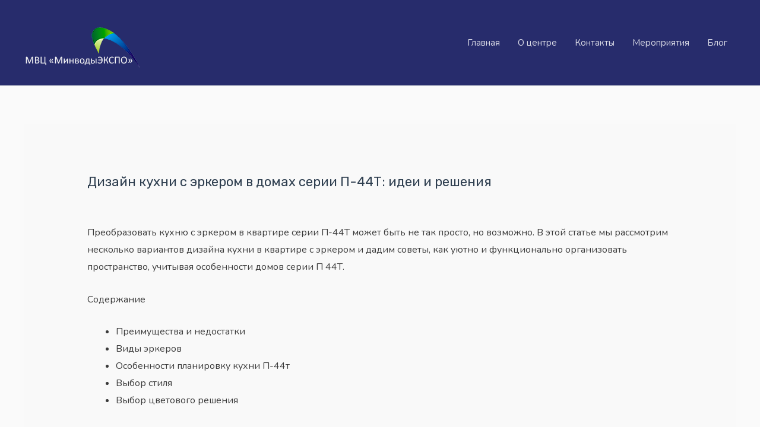

--- FILE ---
content_type: text/html; charset=UTF-8
request_url: https://www.build-minvodyexpo.ru/dizajn-kuhni-s-jerkerom-v-domah-serii-p-44t-idei-i/
body_size: 24177
content:
<!DOCTYPE html>
<html lang="ru-RU" prefix="og: https://ogp.me/ns#">
<head>
<meta charset="UTF-8">
<meta name="viewport" content="width=device-width, initial-scale=1">
<link rel="profile" href="https://gmpg.org/xfn/11">

<script type="text/javascript">/* wpack.io publicPath */window.__wpackIoprestoPlayerdist='https://www.build-minvodyexpo.ru/wp-content/plugins/presto-player/dist/';</script><script type="text/javascript">/* wpack.io publicPath */window.__wpackIoprestoPlayerdist='https://www.build-minvodyexpo.ru/wp-content/plugins/presto-player/dist/';</script><script type="text/javascript">/* wpack.io publicPath */window.__wpackIoprestoPlayerdist='https://www.build-minvodyexpo.ru/wp-content/plugins/presto-player/dist/';</script><script type="text/javascript">/* wpack.io publicPath */window.__wpackIoprestoPlayerdist='https://www.build-minvodyexpo.ru/wp-content/plugins/presto-player/dist/';</script><script type="text/javascript">/* wpack.io publicPath */window.__wpackIoprestoPlayerdist='https://www.build-minvodyexpo.ru/wp-content/plugins/presto-player/dist/';</script><script type="text/javascript">/* wpack.io publicPath */window.__wpackIoprestoPlayerdist='https://www.build-minvodyexpo.ru/wp-content/plugins/presto-player/dist/';</script>
<!-- SEO от Rank Math - https://s.rankmath.com/home -->
<title>Дизайн кухни с эркером в домах серии П-44Т: идеи и решения</title>
<meta name="description" content="Преобразовать кухню с эркером в квартире серии П-44Т может быть не так просто, но возможно. В этой статье мы рассмотрим несколько вариантов дизайна кухни в"/>
<meta name="robots" content="follow, index, max-snippet:-1, max-video-preview:-1, max-image-preview:large"/>
<link rel="canonical" href="https://www.build-minvodyexpo.ru/dizajn-kuhni-s-jerkerom-v-domah-serii-p-44t-idei-i/" />
<meta property="og:locale" content="ru_RU" />
<meta property="og:type" content="article" />
<meta property="og:title" content="Дизайн кухни с эркером в домах серии П-44Т: идеи и решения" />
<meta property="og:description" content="Преобразовать кухню с эркером в квартире серии П-44Т может быть не так просто, но возможно. В этой статье мы рассмотрим несколько вариантов дизайна кухни в" />
<meta property="og:url" content="https://www.build-minvodyexpo.ru/dizajn-kuhni-s-jerkerom-v-domah-serii-p-44t-idei-i/" />
<meta property="og:site_name" content="МинводыЭКСПО" />
<meta property="article:tag" content="дизайн кухни с эркером в домах серии п 44т" />
<meta property="article:section" content="Блог" />
<meta property="article:published_time" content="2023-07-07T13:11:19+00:00" />
<meta name="twitter:card" content="summary_large_image" />
<meta name="twitter:title" content="Дизайн кухни с эркером в домах серии П-44Т: идеи и решения" />
<meta name="twitter:description" content="Преобразовать кухню с эркером в квартире серии П-44Т может быть не так просто, но возможно. В этой статье мы рассмотрим несколько вариантов дизайна кухни в" />
<meta name="twitter:image" content="https://www.build-minvodyexpo.ru/wp-content/uploads/2023/images/dizajn-kuhni-s-jerkerom-v-domah-serii-p-44t-idei-i-4.webp" />
<meta name="twitter:image" content="https://www.build-minvodyexpo.ru/wp-content/uploads/2023/images/dizajn-kuhni-s-jerkerom-v-domah-serii-p-44t-idei-i-3.webp" />
<meta name="twitter:image" content="https://www.build-minvodyexpo.ru/wp-content/uploads/2023/images/dizajn-kuhni-s-jerkerom-v-domah-serii-p-44t-idei-i-2.webp" />
<meta name="twitter:image" content="https://www.build-minvodyexpo.ru/wp-content/uploads/2023/images/dizajn-kuhni-s-jerkerom-v-domah-serii-p-44t-idei-i-7.webp" />
<meta name="twitter:image" content="https://www.build-minvodyexpo.ru/wp-content/uploads/2023/images/dizajn-kuhni-s-jerkerom-v-domah-serii-p-44t-idei-i-5.webp" />
<meta name="twitter:image" content="https://www.build-minvodyexpo.ru/wp-content/uploads/2023/images/dizajn-kuhni-s-jerkerom-v-domah-serii-p-44t-idei-i-6.webp" />
<meta name="twitter:image" content="https://www.build-minvodyexpo.ru/wp-content/uploads/2023/images/dizajn-kuhni-s-jerkerom-v-domah-serii-p-44t-idei-i-8.webp" />
<meta name="twitter:image" content="https://www.build-minvodyexpo.ru/wp-content/uploads/2023/images/dizajn-kuhni-s-jerkerom-v-domah-serii-p-44t-idei-i-10.webp" />
<meta name="twitter:image" content="https://www.build-minvodyexpo.ru/wp-content/uploads/2023/images/dizajn-kuhni-s-jerkerom-v-domah-serii-p-44t-idei-i-12.webp" />
<meta name="twitter:image" content="https://www.build-minvodyexpo.ru/wp-content/uploads/2023/images/dizajn-kuhni-s-jerkerom-v-domah-serii-p-44t-idei-i-14.webp" />
<meta name="twitter:image" content="https://www.build-minvodyexpo.ru/wp-content/uploads/2023/images/dizajn-kuhni-s-jerkerom-v-domah-serii-p-44t-idei-i-13.webp" />
<meta name="twitter:image" content="https://www.build-minvodyexpo.ru/wp-content/uploads/2023/images/dizajn-kuhni-s-jerkerom-v-domah-serii-p-44t-idei-i-16.webp" />
<meta name="twitter:image" content="https://www.build-minvodyexpo.ru/wp-content/uploads/2023/images/dizajn-kuhni-s-jerkerom-v-domah-serii-p-44t-idei-i-1.webp" />
<meta name="twitter:image" content="https://www.build-minvodyexpo.ru/wp-content/uploads/2023/images/dizajn-kuhni-s-jerkerom-v-domah-serii-p-44t-idei-i-17.webp" />
<meta name="twitter:image" content="https://www.build-minvodyexpo.ru/wp-content/uploads/2023/images/dizajn-kuhni-s-jerkerom-v-domah-serii-p-44t-idei-i-18.webp" />
<meta name="twitter:image" content="https://www.build-minvodyexpo.ru/wp-content/uploads/2023/images/dizajn-kuhni-s-jerkerom-v-domah-serii-p-44t-idei-i-19.webp" />
<meta name="twitter:image" content="https://www.build-minvodyexpo.ru/wp-content/uploads/2023/images/dizajn-kuhni-s-jerkerom-v-domah-serii-p-44t-idei-i-20.webp" />
<meta name="twitter:image" content="https://www.build-minvodyexpo.ru/wp-content/uploads/2023/images/dizajn-kuhni-s-jerkerom-v-domah-serii-p-44t-idei-i-21.webp" />
<meta name="twitter:image" content="https://www.build-minvodyexpo.ru/wp-content/uploads/2023/images/dizajn-kuhni-s-jerkerom-v-domah-serii-p-44t-idei-i-9.webp" />
<meta name="twitter:image" content="https://www.build-minvodyexpo.ru/wp-content/uploads/2023/images/dizajn-kuhni-s-jerkerom-v-domah-serii-p-44t-idei-i-22.webp" />
<meta name="twitter:image" content="https://www.build-minvodyexpo.ru/wp-content/uploads/2023/images/dizajn-kuhni-s-jerkerom-v-domah-serii-p-44t-idei-i-23.webp" />
<meta name="twitter:image" content="https://www.build-minvodyexpo.ru/wp-content/uploads/2023/images/dizajn-kuhni-s-jerkerom-v-domah-serii-p-44t-idei-i-11.webp" />
<meta name="twitter:image" content="https://www.build-minvodyexpo.ru/wp-content/uploads/2023/images/dizajn-kuhni-s-jerkerom-v-domah-serii-p-44t-idei-i-15.webp" />
<meta name="twitter:image" content="https://www.build-minvodyexpo.ru/wp-content/uploads/2023/images/dizajn-kuhni-s-jerkerom-v-domah-serii-p-44t-idei-i-32.webp" />
<meta name="twitter:image" content="https://www.build-minvodyexpo.ru/wp-content/uploads/2023/images/dizajn-kuhni-s-jerkerom-v-domah-serii-p-44t-idei-i-24.webp" />
<meta name="twitter:image" content="https://www.build-minvodyexpo.ru/wp-content/uploads/2023/images/dizajn-kuhni-s-jerkerom-v-domah-serii-p-44t-idei-i-25.webp" />
<meta name="twitter:image" content="https://www.build-minvodyexpo.ru/wp-content/uploads/2023/images/dizajn-kuhni-s-jerkerom-v-domah-serii-p-44t-idei-i-30.webp" />
<meta name="twitter:image" content="https://www.build-minvodyexpo.ru/wp-content/uploads/2023/images/dizajn-kuhni-s-jerkerom-v-domah-serii-p-44t-idei-i-31.webp" />
<meta name="twitter:image" content="https://www.build-minvodyexpo.ru/wp-content/uploads/2023/images/dizajn-kuhni-s-jerkerom-v-domah-serii-p-44t-idei-i-33.webp" />
<meta name="twitter:image" content="https://www.build-minvodyexpo.ru/wp-content/uploads/2023/images/dizajn-kuhni-s-jerkerom-v-domah-serii-p-44t-idei-i-34.webp" />
<meta name="twitter:image" content="https://www.build-minvodyexpo.ru/wp-content/uploads/2023/images/dizajn-kuhni-s-jerkerom-v-domah-serii-p-44t-idei-i-26.webp" />
<meta name="twitter:image" content="https://www.build-minvodyexpo.ru/wp-content/uploads/2023/images/dizajn-kuhni-s-jerkerom-v-domah-serii-p-44t-idei-i-27.webp" />
<meta name="twitter:image" content="https://www.build-minvodyexpo.ru/wp-content/uploads/2023/images/dizajn-kuhni-s-jerkerom-v-domah-serii-p-44t-idei-i-29.webp" />
<meta name="twitter:image" content="https://www.build-minvodyexpo.ru/wp-content/uploads/2023/images/dizajn-kuhni-s-jerkerom-v-domah-serii-p-44t-idei-i-28.webp" />
<meta name="twitter:label1" content="Автор" />
<meta name="twitter:data1" content="korzh" />
<meta name="twitter:label2" content="Время чтения" />
<meta name="twitter:data2" content="Меньше минуты" />
<script type="application/ld+json" class="rank-math-schema">{"@context":"https://schema.org","@graph":[{"@type":["Person","Organization"],"@id":"https://www.build-minvodyexpo.ru/#person","name":"\u041c\u0438\u043d\u0432\u043e\u0434\u044b\u042d\u041a\u0421\u041f\u041e","logo":{"@type":"ImageObject","@id":"https://www.build-minvodyexpo.ru/#logo","url":"https://www.build-minvodyexpo.ru/wp-content/uploads/2023/01/logo1-150x92.png","contentUrl":"https://www.build-minvodyexpo.ru/wp-content/uploads/2023/01/logo1-150x92.png","caption":"\u041c\u0438\u043d\u0432\u043e\u0434\u044b\u042d\u041a\u0421\u041f\u041e","inLanguage":"ru-RU"},"image":{"@type":"ImageObject","@id":"https://www.build-minvodyexpo.ru/#logo","url":"https://www.build-minvodyexpo.ru/wp-content/uploads/2023/01/logo1-150x92.png","contentUrl":"https://www.build-minvodyexpo.ru/wp-content/uploads/2023/01/logo1-150x92.png","caption":"\u041c\u0438\u043d\u0432\u043e\u0434\u044b\u042d\u041a\u0421\u041f\u041e","inLanguage":"ru-RU"}},{"@type":"WebSite","@id":"https://www.build-minvodyexpo.ru/#website","url":"https://www.build-minvodyexpo.ru","name":"\u041c\u0438\u043d\u0432\u043e\u0434\u044b\u042d\u041a\u0421\u041f\u041e","publisher":{"@id":"https://www.build-minvodyexpo.ru/#person"},"inLanguage":"ru-RU"},{"@type":"ImageObject","@id":"/wp-content/uploads/2023/images/dizajn-kuhni-s-jerkerom-v-domah-serii-p-44t-idei-i-4.webp","url":"/wp-content/uploads/2023/images/dizajn-kuhni-s-jerkerom-v-domah-serii-p-44t-idei-i-4.webp","width":"200","height":"200","inLanguage":"ru-RU"},{"@type":"BreadcrumbList","@id":"https://www.build-minvodyexpo.ru/dizajn-kuhni-s-jerkerom-v-domah-serii-p-44t-idei-i/#breadcrumb","itemListElement":[{"@type":"ListItem","position":"1","item":{"@id":"https://www.build-minvodyexpo.ru","name":"Home"}},{"@type":"ListItem","position":"2","item":{"@id":"https://www.build-minvodyexpo.ru/category/blog/","name":"\u0411\u043b\u043e\u0433"}},{"@type":"ListItem","position":"3","item":{"@id":"https://www.build-minvodyexpo.ru/dizajn-kuhni-s-jerkerom-v-domah-serii-p-44t-idei-i/","name":"\u0414\u0438\u0437\u0430\u0439\u043d \u043a\u0443\u0445\u043d\u0438 \u0441 \u044d\u0440\u043a\u0435\u0440\u043e\u043c \u0432 \u0434\u043e\u043c\u0430\u0445 \u0441\u0435\u0440\u0438\u0438 \u041f-44\u0422: \u0438\u0434\u0435\u0438 \u0438 \u0440\u0435\u0448\u0435\u043d\u0438\u044f"}}]},{"@type":"WebPage","@id":"https://www.build-minvodyexpo.ru/dizajn-kuhni-s-jerkerom-v-domah-serii-p-44t-idei-i/#webpage","url":"https://www.build-minvodyexpo.ru/dizajn-kuhni-s-jerkerom-v-domah-serii-p-44t-idei-i/","name":"\u0414\u0438\u0437\u0430\u0439\u043d \u043a\u0443\u0445\u043d\u0438 \u0441 \u044d\u0440\u043a\u0435\u0440\u043e\u043c \u0432 \u0434\u043e\u043c\u0430\u0445 \u0441\u0435\u0440\u0438\u0438 \u041f-44\u0422: \u0438\u0434\u0435\u0438 \u0438 \u0440\u0435\u0448\u0435\u043d\u0438\u044f","datePublished":"2023-07-07T13:11:19+00:00","dateModified":"2023-07-07T13:11:19+00:00","isPartOf":{"@id":"https://www.build-minvodyexpo.ru/#website"},"primaryImageOfPage":{"@id":"/wp-content/uploads/2023/images/dizajn-kuhni-s-jerkerom-v-domah-serii-p-44t-idei-i-4.webp"},"inLanguage":"ru-RU","breadcrumb":{"@id":"https://www.build-minvodyexpo.ru/dizajn-kuhni-s-jerkerom-v-domah-serii-p-44t-idei-i/#breadcrumb"}},{"@type":"Person","@id":"https://www.build-minvodyexpo.ru/author/korzh/","name":"korzh","url":"https://www.build-minvodyexpo.ru/author/korzh/","image":{"@type":"ImageObject","@id":"https://secure.gravatar.com/avatar/98cf6abe83d6d21a55434ecda2bec50a?s=96&amp;d=mm&amp;r=g","url":"https://secure.gravatar.com/avatar/98cf6abe83d6d21a55434ecda2bec50a?s=96&amp;d=mm&amp;r=g","caption":"korzh","inLanguage":"ru-RU"},"sameAs":["https://www.build-minvodyexpo.ru"]},{"@type":"BlogPosting","headline":"\u0414\u0438\u0437\u0430\u0439\u043d \u043a\u0443\u0445\u043d\u0438 \u0441 \u044d\u0440\u043a\u0435\u0440\u043e\u043c \u0432 \u0434\u043e\u043c\u0430\u0445 \u0441\u0435\u0440\u0438\u0438 \u041f-44\u0422: \u0438\u0434\u0435\u0438 \u0438 \u0440\u0435\u0448\u0435\u043d\u0438\u044f","datePublished":"2023-07-07T13:11:19+00:00","dateModified":"2023-07-07T13:11:19+00:00","articleSection":"\u0411\u043b\u043e\u0433","author":{"@id":"https://www.build-minvodyexpo.ru/author/korzh/"},"publisher":{"@id":"https://www.build-minvodyexpo.ru/#person"},"description":"\u041f\u0440\u0435\u043e\u0431\u0440\u0430\u0437\u043e\u0432\u0430\u0442\u044c \u043a\u0443\u0445\u043d\u044e \u0441 \u044d\u0440\u043a\u0435\u0440\u043e\u043c \u0432 \u043a\u0432\u0430\u0440\u0442\u0438\u0440\u0435 \u0441\u0435\u0440\u0438\u0438 \u041f-44\u0422 \u043c\u043e\u0436\u0435\u0442 \u0431\u044b\u0442\u044c \u043d\u0435 \u0442\u0430\u043a \u043f\u0440\u043e\u0441\u0442\u043e, \u043d\u043e \u0432\u043e\u0437\u043c\u043e\u0436\u043d\u043e. \u0412 \u044d\u0442\u043e\u0439 \u0441\u0442\u0430\u0442\u044c\u0435 \u043c\u044b \u0440\u0430\u0441\u0441\u043c\u043e\u0442\u0440\u0438\u043c \u043d\u0435\u0441\u043a\u043e\u043b\u044c\u043a\u043e \u0432\u0430\u0440\u0438\u0430\u043d\u0442\u043e\u0432 \u0434\u0438\u0437\u0430\u0439\u043d\u0430 \u043a\u0443\u0445\u043d\u0438 \u0432","name":"\u0414\u0438\u0437\u0430\u0439\u043d \u043a\u0443\u0445\u043d\u0438 \u0441 \u044d\u0440\u043a\u0435\u0440\u043e\u043c \u0432 \u0434\u043e\u043c\u0430\u0445 \u0441\u0435\u0440\u0438\u0438 \u041f-44\u0422: \u0438\u0434\u0435\u0438 \u0438 \u0440\u0435\u0448\u0435\u043d\u0438\u044f","@id":"https://www.build-minvodyexpo.ru/dizajn-kuhni-s-jerkerom-v-domah-serii-p-44t-idei-i/#richSnippet","isPartOf":{"@id":"https://www.build-minvodyexpo.ru/dizajn-kuhni-s-jerkerom-v-domah-serii-p-44t-idei-i/#webpage"},"image":{"@id":"/wp-content/uploads/2023/images/dizajn-kuhni-s-jerkerom-v-domah-serii-p-44t-idei-i-4.webp"},"inLanguage":"ru-RU","mainEntityOfPage":{"@id":"https://www.build-minvodyexpo.ru/dizajn-kuhni-s-jerkerom-v-domah-serii-p-44t-idei-i/#webpage"}}]}</script>
<!-- /Rank Math WordPress SEO плагин -->

<link rel='dns-prefetch' href='//fonts.googleapis.com' />
<link rel="alternate" type="application/rss+xml" title="МинводыЭКСПО &raquo; Лента" href="https://www.build-minvodyexpo.ru/feed/" />
<link rel="alternate" type="application/rss+xml" title="МинводыЭКСПО &raquo; Лента комментариев" href="https://www.build-minvodyexpo.ru/comments/feed/" />
<script>
window._wpemojiSettings = {"baseUrl":"https:\/\/s.w.org\/images\/core\/emoji\/14.0.0\/72x72\/","ext":".png","svgUrl":"https:\/\/s.w.org\/images\/core\/emoji\/14.0.0\/svg\/","svgExt":".svg","source":{"concatemoji":"https:\/\/www.build-minvodyexpo.ru\/wp-includes\/js\/wp-emoji-release.min.js?ver=6.2.2"}};
/*! This file is auto-generated */
!function(e,a,t){var n,r,o,i=a.createElement("canvas"),p=i.getContext&&i.getContext("2d");function s(e,t){p.clearRect(0,0,i.width,i.height),p.fillText(e,0,0);e=i.toDataURL();return p.clearRect(0,0,i.width,i.height),p.fillText(t,0,0),e===i.toDataURL()}function c(e){var t=a.createElement("script");t.src=e,t.defer=t.type="text/javascript",a.getElementsByTagName("head")[0].appendChild(t)}for(o=Array("flag","emoji"),t.supports={everything:!0,everythingExceptFlag:!0},r=0;r<o.length;r++)t.supports[o[r]]=function(e){if(p&&p.fillText)switch(p.textBaseline="top",p.font="600 32px Arial",e){case"flag":return s("\ud83c\udff3\ufe0f\u200d\u26a7\ufe0f","\ud83c\udff3\ufe0f\u200b\u26a7\ufe0f")?!1:!s("\ud83c\uddfa\ud83c\uddf3","\ud83c\uddfa\u200b\ud83c\uddf3")&&!s("\ud83c\udff4\udb40\udc67\udb40\udc62\udb40\udc65\udb40\udc6e\udb40\udc67\udb40\udc7f","\ud83c\udff4\u200b\udb40\udc67\u200b\udb40\udc62\u200b\udb40\udc65\u200b\udb40\udc6e\u200b\udb40\udc67\u200b\udb40\udc7f");case"emoji":return!s("\ud83e\udef1\ud83c\udffb\u200d\ud83e\udef2\ud83c\udfff","\ud83e\udef1\ud83c\udffb\u200b\ud83e\udef2\ud83c\udfff")}return!1}(o[r]),t.supports.everything=t.supports.everything&&t.supports[o[r]],"flag"!==o[r]&&(t.supports.everythingExceptFlag=t.supports.everythingExceptFlag&&t.supports[o[r]]);t.supports.everythingExceptFlag=t.supports.everythingExceptFlag&&!t.supports.flag,t.DOMReady=!1,t.readyCallback=function(){t.DOMReady=!0},t.supports.everything||(n=function(){t.readyCallback()},a.addEventListener?(a.addEventListener("DOMContentLoaded",n,!1),e.addEventListener("load",n,!1)):(e.attachEvent("onload",n),a.attachEvent("onreadystatechange",function(){"complete"===a.readyState&&t.readyCallback()})),(e=t.source||{}).concatemoji?c(e.concatemoji):e.wpemoji&&e.twemoji&&(c(e.twemoji),c(e.wpemoji)))}(window,document,window._wpemojiSettings);
</script>
<style>
img.wp-smiley,
img.emoji {
	display: inline !important;
	border: none !important;
	box-shadow: none !important;
	height: 1em !important;
	width: 1em !important;
	margin: 0 0.07em !important;
	vertical-align: -0.1em !important;
	background: none !important;
	padding: 0 !important;
}
</style>
	<link rel='stylesheet' id='astra-theme-css-css' href='https://www.build-minvodyexpo.ru/wp-content/themes/astra/assets/css/minified/frontend.min.css?ver=3.7.3' media='all' />
<style id='astra-theme-css-inline-css'>
html{font-size:100%;}a,.page-title{color:var(--ast-global-color-3);}a:hover,a:focus{color:var(--ast-global-color-1);}body,button,input,select,textarea,.ast-button,.ast-custom-button{font-family:'Lato',sans-serif;font-weight:400;font-size:16px;font-size:1rem;}blockquote{color:var(--ast-global-color-3);}h1,.entry-content h1,h2,.entry-content h2,h3,.entry-content h3,h4,.entry-content h4,h5,.entry-content h5,h6,.entry-content h6,.site-title,.site-title a{font-family:'Lato',sans-serif;font-weight:700;}.ast-site-identity .site-title a{color:#ffffff;}.site-title{font-size:35px;font-size:2.1875rem;display:none;}header .custom-logo-link img{max-width:200px;}.astra-logo-svg{width:200px;}.ast-archive-description .ast-archive-title{font-size:40px;font-size:2.5rem;}.site-header .site-description{font-size:15px;font-size:0.9375rem;display:none;}.entry-title{font-size:30px;font-size:1.875rem;}h1,.entry-content h1{font-size:48px;font-size:3rem;font-weight:700;font-family:'Roboto',sans-serif;line-height:1.2;}h2,.entry-content h2{font-size:30px;font-size:1.875rem;font-weight:500;font-family:'Roboto',sans-serif;line-height:1.2;}h3,.entry-content h3{font-size:20px;font-size:1.25rem;font-weight:700;font-family:'Roboto',sans-serif;line-height:1;}h4,.entry-content h4{font-size:18px;font-size:1.125rem;font-weight:500;font-family:'Lato',sans-serif;}h5,.entry-content h5{font-size:16px;font-size:1rem;font-family:'Lato',sans-serif;}h6,.entry-content h6{font-size:14px;font-size:0.875rem;font-family:'Lato',sans-serif;}.ast-single-post .entry-title,.page-title{font-size:22px;font-size:1.375rem;}::selection{background-color:var(--ast-global-color-0);color:#ffffff;}body,h1,.entry-title a,.entry-content h1,h2,.entry-content h2,h3,.entry-content h3,h4,.entry-content h4,h5,.entry-content h5,h6,.entry-content h6{color:var(--ast-global-color-3);}.tagcloud a:hover,.tagcloud a:focus,.tagcloud a.current-item{color:#ffffff;border-color:var(--ast-global-color-3);background-color:var(--ast-global-color-3);}input:focus,input[type="text"]:focus,input[type="email"]:focus,input[type="url"]:focus,input[type="password"]:focus,input[type="reset"]:focus,input[type="search"]:focus,textarea:focus{border-color:var(--ast-global-color-3);}input[type="radio"]:checked,input[type=reset],input[type="checkbox"]:checked,input[type="checkbox"]:hover:checked,input[type="checkbox"]:focus:checked,input[type=range]::-webkit-slider-thumb{border-color:var(--ast-global-color-3);background-color:var(--ast-global-color-3);box-shadow:none;}.site-footer a:hover + .post-count,.site-footer a:focus + .post-count{background:var(--ast-global-color-3);border-color:var(--ast-global-color-3);}.single .nav-links .nav-previous,.single .nav-links .nav-next{color:var(--ast-global-color-3);}.entry-meta,.entry-meta *{line-height:1.45;color:var(--ast-global-color-3);}.entry-meta a:hover,.entry-meta a:hover *,.entry-meta a:focus,.entry-meta a:focus *,.page-links > .page-link,.page-links .page-link:hover,.post-navigation a:hover{color:var(--ast-global-color-1);}#cat option,.secondary .calendar_wrap thead a,.secondary .calendar_wrap thead a:visited{color:var(--ast-global-color-3);}.secondary .calendar_wrap #today,.ast-progress-val span{background:var(--ast-global-color-3);}.secondary a:hover + .post-count,.secondary a:focus + .post-count{background:var(--ast-global-color-3);border-color:var(--ast-global-color-3);}.calendar_wrap #today > a{color:#ffffff;}.page-links .page-link,.single .post-navigation a{color:var(--ast-global-color-3);}.widget-title{font-size:22px;font-size:1.375rem;color:var(--ast-global-color-3);}.site-logo-img img{ transition:all 0.2s linear;}@media (max-width:921px){#ast-desktop-header{display:none;}}@media (min-width:921px){#ast-mobile-header{display:none;}}.wp-block-buttons.aligncenter{justify-content:center;}@media (min-width:1200px){.ast-separate-container.ast-right-sidebar .entry-content .wp-block-image.alignfull,.ast-separate-container.ast-left-sidebar .entry-content .wp-block-image.alignfull,.ast-separate-container.ast-right-sidebar .entry-content .wp-block-cover.alignfull,.ast-separate-container.ast-left-sidebar .entry-content .wp-block-cover.alignfull{margin-left:-6.67em;margin-right:-6.67em;max-width:unset;width:unset;}.ast-separate-container.ast-right-sidebar .entry-content .wp-block-image.alignwide,.ast-separate-container.ast-left-sidebar .entry-content .wp-block-image.alignwide,.ast-separate-container.ast-right-sidebar .entry-content .wp-block-cover.alignwide,.ast-separate-container.ast-left-sidebar .entry-content .wp-block-cover.alignwide{margin-left:-20px;margin-right:-20px;max-width:unset;width:unset;}}@media (min-width:1200px){.wp-block-group .has-background{padding:20px;}}@media (min-width:1200px){.ast-no-sidebar.ast-separate-container .entry-content .wp-block-group.alignwide,.ast-no-sidebar.ast-separate-container .entry-content .wp-block-cover.alignwide{margin-left:-20px;margin-right:-20px;padding-left:20px;padding-right:20px;}.ast-no-sidebar.ast-separate-container .entry-content .wp-block-cover.alignfull,.ast-no-sidebar.ast-separate-container .entry-content .wp-block-group.alignfull{margin-left:-6.67em;margin-right:-6.67em;padding-left:6.67em;padding-right:6.67em;}}@media (min-width:1200px){.wp-block-cover-image.alignwide .wp-block-cover__inner-container,.wp-block-cover.alignwide .wp-block-cover__inner-container,.wp-block-cover-image.alignfull .wp-block-cover__inner-container,.wp-block-cover.alignfull .wp-block-cover__inner-container{width:100%;}}.ast-plain-container.ast-no-sidebar #primary{margin-top:0;margin-bottom:0;}@media (max-width:921px){.ast-theme-transparent-header #primary,.ast-theme-transparent-header #secondary{padding:0;}}.wp-block-columns{margin-bottom:unset;}.wp-block-image.size-full{margin:2rem 0;}.wp-block-separator.has-background{padding:0;}.wp-block-gallery{margin-bottom:1.6em;}.wp-block-group{padding-top:4em;padding-bottom:4em;}.wp-block-group__inner-container .wp-block-columns:last-child,.wp-block-group__inner-container :last-child,.wp-block-table table{margin-bottom:0;}.blocks-gallery-grid{width:100%;}.wp-block-navigation-link__content{padding:5px 0;}.wp-block-group .wp-block-group .has-text-align-center,.wp-block-group .wp-block-column .has-text-align-center{max-width:100%;}.has-text-align-center{margin:0 auto;}@media (min-width:1200px){.wp-block-cover__inner-container,.alignwide .wp-block-group__inner-container,.alignfull .wp-block-group__inner-container{max-width:1200px;margin:0 auto;}.wp-block-group.alignnone,.wp-block-group.aligncenter,.wp-block-group.alignleft,.wp-block-group.alignright,.wp-block-group.alignwide,.wp-block-columns.alignwide{margin:2rem 0 1rem 0;}}@media (max-width:1200px){.wp-block-group{padding:3em;}.wp-block-group .wp-block-group{padding:1.5em;}.wp-block-columns,.wp-block-column{margin:1rem 0;}}@media (min-width:921px){.wp-block-columns .wp-block-group{padding:2em;}}@media (max-width:544px){.wp-block-cover-image .wp-block-cover__inner-container,.wp-block-cover .wp-block-cover__inner-container{width:unset;}.wp-block-cover,.wp-block-cover-image{padding:2em 0;}.wp-block-group,.wp-block-cover{padding:2em;}.wp-block-media-text__media img,.wp-block-media-text__media video{width:unset;max-width:100%;}.wp-block-media-text.has-background .wp-block-media-text__content{padding:1em;}}@media (max-width:921px){.ast-plain-container.ast-no-sidebar #primary{padding:0;}}@media (min-width:544px){.entry-content .wp-block-media-text.has-media-on-the-right .wp-block-media-text__content{padding:0 8% 0 0;}.entry-content .wp-block-media-text .wp-block-media-text__content{padding:0 0 0 8%;}.ast-plain-container .site-content .entry-content .has-custom-content-position.is-position-bottom-left > *,.ast-plain-container .site-content .entry-content .has-custom-content-position.is-position-bottom-right > *,.ast-plain-container .site-content .entry-content .has-custom-content-position.is-position-top-left > *,.ast-plain-container .site-content .entry-content .has-custom-content-position.is-position-top-right > *,.ast-plain-container .site-content .entry-content .has-custom-content-position.is-position-center-right > *,.ast-plain-container .site-content .entry-content .has-custom-content-position.is-position-center-left > *{margin:0;}}@media (max-width:544px){.entry-content .wp-block-media-text .wp-block-media-text__content{padding:8% 0;}.wp-block-media-text .wp-block-media-text__media img{width:auto;max-width:100%;}}@media (max-width:921px){.ast-separate-container .ast-article-post,.ast-separate-container .ast-article-single{padding:1.5em 2.14em;}.ast-separate-container #primary,.ast-separate-container #secondary{padding:1.5em 0;}#primary,#secondary{padding:1.5em 0;margin:0;}.ast-left-sidebar #content > .ast-container{display:flex;flex-direction:column-reverse;width:100%;}.ast-author-box img.avatar{margin:20px 0 0 0;}}@media (min-width:922px){.ast-separate-container.ast-right-sidebar #primary,.ast-separate-container.ast-left-sidebar #primary{border:0;}.search-no-results.ast-separate-container #primary{margin-bottom:4em;}}.elementor-button-wrapper .elementor-button{border-style:solid;text-decoration:none;border-top-width:0;border-right-width:0;border-left-width:0;border-bottom-width:0;}body .elementor-button.elementor-size-sm,body .elementor-button.elementor-size-xs,body .elementor-button.elementor-size-md,body .elementor-button.elementor-size-lg,body .elementor-button.elementor-size-xl,body .elementor-button{border-radius:50px;padding-top:15px;padding-right:40px;padding-bottom:16px;padding-left:40px;}.elementor-button-wrapper .elementor-button{border-color:var(--ast-global-color-1);background-color:var(--ast-global-color-1);}.elementor-button-wrapper .elementor-button:hover,.elementor-button-wrapper .elementor-button:focus{color:#ffffff;background-color:var(--ast-global-color-0);border-color:var(--ast-global-color-0);}.wp-block-button .wp-block-button__link,.elementor-button-wrapper .elementor-button,.elementor-button-wrapper .elementor-button:visited{color:#ffffff;}.elementor-button-wrapper .elementor-button{font-family:inherit;font-weight:inherit;line-height:1;}body .elementor-button.elementor-size-sm,body .elementor-button.elementor-size-xs,body .elementor-button.elementor-size-md,body .elementor-button.elementor-size-lg,body .elementor-button.elementor-size-xl,body .elementor-button{font-size:16px;font-size:1rem;}.wp-block-button .wp-block-button__link:hover,.wp-block-button .wp-block-button__link:focus{color:#ffffff;background-color:var(--ast-global-color-0);border-color:var(--ast-global-color-0);}.elementor-widget-heading h1.elementor-heading-title{line-height:1.2;}.elementor-widget-heading h2.elementor-heading-title{line-height:1.2;}.elementor-widget-heading h3.elementor-heading-title{line-height:1;}.wp-block-button .wp-block-button__link{border-style:solid;border-top-width:0;border-right-width:0;border-left-width:0;border-bottom-width:0;border-color:var(--ast-global-color-1);background-color:var(--ast-global-color-1);color:#ffffff;font-family:inherit;font-weight:inherit;line-height:1;font-size:16px;font-size:1rem;border-radius:50px;padding-top:15px;padding-right:40px;padding-bottom:16px;padding-left:40px;}.menu-toggle,button,.ast-button,.ast-custom-button,.button,input#submit,input[type="button"],input[type="submit"],input[type="reset"]{border-style:solid;border-top-width:0;border-right-width:0;border-left-width:0;border-bottom-width:0;color:#ffffff;border-color:var(--ast-global-color-1);background-color:var(--ast-global-color-1);border-radius:50px;padding-top:15px;padding-right:40px;padding-bottom:16px;padding-left:40px;font-family:inherit;font-weight:inherit;font-size:16px;font-size:1rem;line-height:1;}button:focus,.menu-toggle:hover,button:hover,.ast-button:hover,.ast-custom-button:hover .button:hover,.ast-custom-button:hover ,input[type=reset]:hover,input[type=reset]:focus,input#submit:hover,input#submit:focus,input[type="button"]:hover,input[type="button"]:focus,input[type="submit"]:hover,input[type="submit"]:focus{color:#ffffff;background-color:var(--ast-global-color-0);border-color:var(--ast-global-color-0);}@media (min-width:544px){.ast-container{max-width:100%;}}@media (max-width:544px){.ast-separate-container .ast-article-post,.ast-separate-container .ast-article-single,.ast-separate-container .comments-title,.ast-separate-container .ast-archive-description{padding:1.5em 1em;}.ast-separate-container #content .ast-container{padding-left:0.54em;padding-right:0.54em;}.ast-separate-container .ast-comment-list li.depth-1{padding:1.5em 1em;margin-bottom:1.5em;}.ast-separate-container .ast-comment-list .bypostauthor{padding:.5em;}.ast-search-menu-icon.ast-dropdown-active .search-field{width:170px;}}@media (max-width:921px){.ast-mobile-header-stack .main-header-bar .ast-search-menu-icon{display:inline-block;}.ast-header-break-point.ast-header-custom-item-outside .ast-mobile-header-stack .main-header-bar .ast-search-icon{margin:0;}.ast-comment-avatar-wrap img{max-width:2.5em;}.ast-separate-container .ast-comment-list li.depth-1{padding:1.5em 2.14em;}.ast-separate-container .comment-respond{padding:2em 2.14em;}.ast-comment-meta{padding:0 1.8888em 1.3333em;}}body,.ast-separate-container{background-color:var(--ast-global-color-4);;background-image:none;;}@media (max-width:921px){.site-title{display:none;}.ast-archive-description .ast-archive-title{font-size:40px;}.site-header .site-description{display:none;}.entry-title{font-size:30px;}h1,.entry-content h1{font-size:30px;}h2,.entry-content h2{font-size:25px;}h3,.entry-content h3{font-size:20px;}.ast-single-post .entry-title,.page-title{font-size:22px;}}@media (max-width:544px){.site-title{display:none;}.ast-archive-description .ast-archive-title{font-size:40px;}.site-header .site-description{display:none;}.entry-title{font-size:30px;}h1,.entry-content h1{font-size:22px;}h2,.entry-content h2{font-size:25px;}h3,.entry-content h3{font-size:20px;}.ast-single-post .entry-title,.page-title{font-size:20px;}header .custom-logo-link img,.ast-header-break-point .site-branding img,.ast-header-break-point .custom-logo-link img{max-width:90px;}.astra-logo-svg{width:90px;}.ast-header-break-point .site-logo-img .custom-mobile-logo-link img{max-width:90px;}}@media (max-width:921px){html{font-size:91.2%;}}@media (max-width:544px){html{font-size:91.2%;}}@media (min-width:922px){.ast-container{max-width:1240px;}}@font-face {font-family: "Astra";src: url(https://www.build-minvodyexpo.ru/wp-content/themes/astra/assets/fonts/astra.woff) format("woff"),url(https://www.build-minvodyexpo.ru/wp-content/themes/astra/assets/fonts/astra.ttf) format("truetype"),url(https://www.build-minvodyexpo.ru/wp-content/themes/astra/assets/fonts/astra.svg#astra) format("svg");font-weight: normal;font-style: normal;font-display: fallback;}@media (min-width:922px){.main-header-menu .sub-menu .menu-item.ast-left-align-sub-menu:hover > .sub-menu,.main-header-menu .sub-menu .menu-item.ast-left-align-sub-menu.focus > .sub-menu{margin-left:-0px;}}.footer-widget-area[data-section^="section-fb-html-"] .ast-builder-html-element{text-align:center;}.astra-icon-down_arrow::after {content: "\e900";font-family: Astra;}.astra-icon-close::after {content: "\e5cd";font-family: Astra;}.astra-icon-drag_handle::after {content: "\e25d";font-family: Astra;}.astra-icon-format_align_justify::after {content: "\e235";font-family: Astra;}.astra-icon-menu::after {content: "\e5d2";font-family: Astra;}.astra-icon-reorder::after {content: "\e8fe";font-family: Astra;}.astra-icon-search::after {content: "\e8b6";font-family: Astra;}.astra-icon-zoom_in::after {content: "\e56b";font-family: Astra;}.astra-icon-check-circle::after {content: "\e901";font-family: Astra;}.astra-icon-shopping-cart::after {content: "\f07a";font-family: Astra;}.astra-icon-shopping-bag::after {content: "\f290";font-family: Astra;}.astra-icon-shopping-basket::after {content: "\f291";font-family: Astra;}.astra-icon-circle-o::after {content: "\e903";font-family: Astra;}.astra-icon-certificate::after {content: "\e902";font-family: Astra;}:root .has-ast-global-color-0-color{color:var(--ast-global-color-0);}:root .has-ast-global-color-0-background-color{background-color:var(--ast-global-color-0);}:root .wp-block-button .has-ast-global-color-0-color{color:var(--ast-global-color-0);}:root .wp-block-button .has-ast-global-color-0-background-color{background-color:var(--ast-global-color-0);}:root .has-ast-global-color-1-color{color:var(--ast-global-color-1);}:root .has-ast-global-color-1-background-color{background-color:var(--ast-global-color-1);}:root .wp-block-button .has-ast-global-color-1-color{color:var(--ast-global-color-1);}:root .wp-block-button .has-ast-global-color-1-background-color{background-color:var(--ast-global-color-1);}:root .has-ast-global-color-2-color{color:var(--ast-global-color-2);}:root .has-ast-global-color-2-background-color{background-color:var(--ast-global-color-2);}:root .wp-block-button .has-ast-global-color-2-color{color:var(--ast-global-color-2);}:root .wp-block-button .has-ast-global-color-2-background-color{background-color:var(--ast-global-color-2);}:root .has-ast-global-color-3-color{color:var(--ast-global-color-3);}:root .has-ast-global-color-3-background-color{background-color:var(--ast-global-color-3);}:root .wp-block-button .has-ast-global-color-3-color{color:var(--ast-global-color-3);}:root .wp-block-button .has-ast-global-color-3-background-color{background-color:var(--ast-global-color-3);}:root .has-ast-global-color-4-color{color:var(--ast-global-color-4);}:root .has-ast-global-color-4-background-color{background-color:var(--ast-global-color-4);}:root .wp-block-button .has-ast-global-color-4-color{color:var(--ast-global-color-4);}:root .wp-block-button .has-ast-global-color-4-background-color{background-color:var(--ast-global-color-4);}:root .has-ast-global-color-5-color{color:var(--ast-global-color-5);}:root .has-ast-global-color-5-background-color{background-color:var(--ast-global-color-5);}:root .wp-block-button .has-ast-global-color-5-color{color:var(--ast-global-color-5);}:root .wp-block-button .has-ast-global-color-5-background-color{background-color:var(--ast-global-color-5);}:root .has-ast-global-color-6-color{color:var(--ast-global-color-6);}:root .has-ast-global-color-6-background-color{background-color:var(--ast-global-color-6);}:root .wp-block-button .has-ast-global-color-6-color{color:var(--ast-global-color-6);}:root .wp-block-button .has-ast-global-color-6-background-color{background-color:var(--ast-global-color-6);}:root .has-ast-global-color-7-color{color:var(--ast-global-color-7);}:root .has-ast-global-color-7-background-color{background-color:var(--ast-global-color-7);}:root .wp-block-button .has-ast-global-color-7-color{color:var(--ast-global-color-7);}:root .wp-block-button .has-ast-global-color-7-background-color{background-color:var(--ast-global-color-7);}:root .has-ast-global-color-8-color{color:var(--ast-global-color-8);}:root .has-ast-global-color-8-background-color{background-color:var(--ast-global-color-8);}:root .wp-block-button .has-ast-global-color-8-color{color:var(--ast-global-color-8);}:root .wp-block-button .has-ast-global-color-8-background-color{background-color:var(--ast-global-color-8);}:root{--ast-global-color-0:#004de5;--ast-global-color-1:#0062ff;--ast-global-color-2:#2f3f50;--ast-global-color-3:#3a3a3a;--ast-global-color-4:#fafafa;--ast-global-color-5:#00123a;--ast-global-color-6:#243673;--ast-global-color-7:#FBFCFF;--ast-global-color-8:#BFD1FF;}.ast-breadcrumbs .trail-browse,.ast-breadcrumbs .trail-items,.ast-breadcrumbs .trail-items li{display:inline-block;margin:0;padding:0;border:none;background:inherit;text-indent:0;}.ast-breadcrumbs .trail-browse{font-size:inherit;font-style:inherit;font-weight:inherit;color:inherit;}.ast-breadcrumbs .trail-items{list-style:none;}.trail-items li::after{padding:0 0.3em;content:"\00bb";}.trail-items li:last-of-type::after{display:none;}h1,.entry-content h1,h2,.entry-content h2,h3,.entry-content h3,h4,.entry-content h4,h5,.entry-content h5,h6,.entry-content h6{color:var(--ast-global-color-2);}@media (max-width:921px){.ast-builder-grid-row-container.ast-builder-grid-row-tablet-3-firstrow .ast-builder-grid-row > *:first-child,.ast-builder-grid-row-container.ast-builder-grid-row-tablet-3-lastrow .ast-builder-grid-row > *:last-child{grid-column:1 / -1;}}@media (max-width:544px){.ast-builder-grid-row-container.ast-builder-grid-row-mobile-3-firstrow .ast-builder-grid-row > *:first-child,.ast-builder-grid-row-container.ast-builder-grid-row-mobile-3-lastrow .ast-builder-grid-row > *:last-child{grid-column:1 / -1;}}.ast-builder-layout-element[data-section="title_tagline"]{display:flex;}@media (max-width:921px){.ast-header-break-point .ast-builder-layout-element[data-section="title_tagline"]{display:flex;}}@media (max-width:544px){.ast-header-break-point .ast-builder-layout-element[data-section="title_tagline"]{display:flex;}}.ast-builder-menu-1{font-family:inherit;font-weight:500;}.ast-builder-menu-1 .menu-item > .menu-link{font-size:15px;font-size:0.9375rem;color:rgba(255,255,255,0.84);}.ast-builder-menu-1 .menu-item > .ast-menu-toggle{color:rgba(255,255,255,0.84);}.ast-builder-menu-1 .menu-item.current-menu-item > .menu-link,.ast-builder-menu-1 .inline-on-mobile .menu-item.current-menu-item > .ast-menu-toggle,.ast-builder-menu-1 .current-menu-ancestor > .menu-link{color:#ffffff;}.ast-builder-menu-1 .menu-item.current-menu-item > .ast-menu-toggle{color:#ffffff;}.ast-builder-menu-1 .sub-menu,.ast-builder-menu-1 .inline-on-mobile .sub-menu{border-top-width:0;border-bottom-width:0;border-right-width:0;border-left-width:0;border-color:#adadad;border-style:solid;border-radius:0;}.ast-builder-menu-1 .main-header-menu > .menu-item > .sub-menu,.ast-builder-menu-1 .main-header-menu > .menu-item > .astra-full-megamenu-wrapper{margin-top:0;}.ast-desktop .ast-builder-menu-1 .main-header-menu > .menu-item > .sub-menu:before,.ast-desktop .ast-builder-menu-1 .main-header-menu > .menu-item > .astra-full-megamenu-wrapper:before{height:calc( 0px + 5px );}.ast-desktop .ast-builder-menu-1 .menu-item .sub-menu .menu-link{border-bottom-width:1px;border-color:rgba(39,44,108,0.15);border-style:solid;}.ast-desktop .ast-builder-menu-1 .menu-item .sub-menu .menu-item:last-child .menu-link{border-bottom-width:0;}@media (max-width:921px){.ast-header-break-point .ast-builder-menu-1 .main-header-menu .menu-item > .menu-link{padding-top:0px;padding-bottom:0px;padding-left:20px;padding-right:20px;}.ast-builder-menu-1 .main-header-menu .menu-item > .menu-link{color:#272c6c;}.ast-builder-menu-1 .menu-item > .ast-menu-toggle{color:#272c6c;}.ast-builder-menu-1 .menu-item.current-menu-item > .menu-link,.ast-builder-menu-1 .inline-on-mobile .menu-item.current-menu-item > .ast-menu-toggle,.ast-builder-menu-1 .current-menu-ancestor > .menu-link,.ast-builder-menu-1 .current-menu-ancestor > .ast-menu-toggle{color:#f1653c;}.ast-builder-menu-1 .menu-item.current-menu-item > .ast-menu-toggle{color:#f1653c;}.ast-header-break-point .ast-builder-menu-1 .menu-item.menu-item-has-children > .ast-menu-toggle{top:0px;right:calc( 20px - 0.907em );}.ast-builder-menu-1 .menu-item-has-children > .menu-link:after{content:unset;}.ast-builder-menu-1 .main-header-menu,.ast-builder-menu-1 .main-header-menu .sub-menu{background-color:#ffffff;;background-image:none;;}}@media (max-width:544px){.ast-header-break-point .ast-builder-menu-1 .menu-item.menu-item-has-children > .ast-menu-toggle{top:0;}}.ast-builder-menu-1{display:flex;}@media (max-width:921px){.ast-header-break-point .ast-builder-menu-1{display:flex;}}@media (max-width:544px){.ast-header-break-point .ast-builder-menu-1{display:flex;}}.ast-builder-html-element img.alignnone{display:inline-block;}.ast-builder-html-element p:first-child{margin-top:0;}.ast-builder-html-element p:last-child{margin-bottom:0;}.ast-header-break-point .main-header-bar .ast-builder-html-element{line-height:1.85714285714286;}.footer-widget-area[data-section="section-fb-html-1"] .ast-builder-html-element{color:#ffffff;font-size:14px;font-size:0.875rem;}.footer-widget-area[data-section="section-fb-html-1"]{font-size:14px;font-size:0.875rem;}.footer-widget-area[data-section="section-fb-html-1"]{display:block;}@media (max-width:921px){.ast-header-break-point .footer-widget-area[data-section="section-fb-html-1"]{display:block;}}@media (max-width:544px){.ast-header-break-point .footer-widget-area[data-section="section-fb-html-1"]{display:block;}}.footer-widget-area[data-section="section-fb-html-1"] .ast-builder-html-element{text-align:right;}@media (max-width:921px){.footer-widget-area[data-section="section-fb-html-1"] .ast-builder-html-element{text-align:right;}}@media (max-width:544px){.footer-widget-area[data-section="section-fb-html-1"] .ast-builder-html-element{text-align:center;}}.ast-footer-copyright{text-align:left;}.ast-footer-copyright {color:#ffffff;}@media (max-width:921px){.ast-footer-copyright{text-align:left;}}@media (max-width:544px){.ast-footer-copyright{text-align:center;}}.ast-footer-copyright {font-size:14px;font-size:0.875rem;}.ast-footer-copyright.ast-builder-layout-element{display:flex;}@media (max-width:921px){.ast-header-break-point .ast-footer-copyright.ast-builder-layout-element{display:flex;}}@media (max-width:544px){.ast-header-break-point .ast-footer-copyright.ast-builder-layout-element{display:flex;}}.site-footer{background-color:var(--ast-global-color-0);;background-image:none;;}.site-primary-footer-wrap{padding-top:45px;padding-bottom:45px;}.site-primary-footer-wrap[data-section="section-primary-footer-builder"]{background-color:;;background-image:none;;}.site-primary-footer-wrap[data-section="section-primary-footer-builder"] .ast-builder-grid-row{max-width:1200px;margin-left:auto;margin-right:auto;}.site-primary-footer-wrap[data-section="section-primary-footer-builder"] .ast-builder-grid-row,.site-primary-footer-wrap[data-section="section-primary-footer-builder"] .site-footer-section{align-items:flex-start;}.site-primary-footer-wrap[data-section="section-primary-footer-builder"].ast-footer-row-inline .site-footer-section{display:flex;margin-bottom:0;}.ast-builder-grid-row-3-cwide .ast-builder-grid-row{grid-template-columns:1fr 3fr 1fr;}@media (max-width:921px){.site-primary-footer-wrap[data-section="section-primary-footer-builder"].ast-footer-row-tablet-inline .site-footer-section{display:flex;margin-bottom:0;}.site-primary-footer-wrap[data-section="section-primary-footer-builder"].ast-footer-row-tablet-stack .site-footer-section{display:block;margin-bottom:10px;}.ast-builder-grid-row-container.ast-builder-grid-row-tablet-full .ast-builder-grid-row{grid-template-columns:1fr;}}@media (max-width:544px){.site-primary-footer-wrap[data-section="section-primary-footer-builder"].ast-footer-row-mobile-inline .site-footer-section{display:flex;margin-bottom:0;}.site-primary-footer-wrap[data-section="section-primary-footer-builder"].ast-footer-row-mobile-stack .site-footer-section{display:block;margin-bottom:10px;}.ast-builder-grid-row-container.ast-builder-grid-row-mobile-full .ast-builder-grid-row{grid-template-columns:1fr;}}.site-primary-footer-wrap[data-section="section-primary-footer-builder"]{padding-top:4%;padding-bottom:4%;}@media (max-width:921px){.site-primary-footer-wrap[data-section="section-primary-footer-builder"]{padding-top:7%;padding-bottom:4%;padding-left:7%;padding-right:7%;}}@media (max-width:544px){.site-primary-footer-wrap[data-section="section-primary-footer-builder"]{padding-top:12%;padding-left:6%;padding-right:6%;}}.site-primary-footer-wrap[data-section="section-primary-footer-builder"]{display:grid;}@media (max-width:921px){.ast-header-break-point .site-primary-footer-wrap[data-section="section-primary-footer-builder"]{display:grid;}}@media (max-width:544px){.ast-header-break-point .site-primary-footer-wrap[data-section="section-primary-footer-builder"]{display:grid;}}.ast-header-break-point .main-header-bar{border-bottom-width:1px;border-bottom-color:#dbdee0;}@media (min-width:922px){.main-header-bar{border-bottom-width:1px;border-bottom-color:#dbdee0;}}.ast-safari-browser-less-than-11 .main-header-menu .menu-item, .ast-safari-browser-less-than-11 .main-header-bar .ast-masthead-custom-menu-items{display:block;}.main-header-menu .menu-item, #astra-footer-menu .menu-item, .main-header-bar .ast-masthead-custom-menu-items{-js-display:flex;display:flex;-webkit-box-pack:center;-webkit-justify-content:center;-moz-box-pack:center;-ms-flex-pack:center;justify-content:center;-webkit-box-orient:vertical;-webkit-box-direction:normal;-webkit-flex-direction:column;-moz-box-orient:vertical;-moz-box-direction:normal;-ms-flex-direction:column;flex-direction:column;}.main-header-menu > .menu-item > .menu-link, #astra-footer-menu > .menu-item > .menu-link,{height:100%;-webkit-box-align:center;-webkit-align-items:center;-moz-box-align:center;-ms-flex-align:center;align-items:center;-js-display:flex;display:flex;}.header-main-layout-1 .ast-flex.main-header-container, .header-main-layout-3 .ast-flex.main-header-container{-webkit-align-content:center;-ms-flex-line-pack:center;align-content:center;-webkit-box-align:center;-webkit-align-items:center;-moz-box-align:center;-ms-flex-align:center;align-items:center;}.main-header-menu .sub-menu .menu-item.menu-item-has-children > .menu-link:after{position:absolute;right:1em;top:50%;transform:translate(0,-50%) rotate(270deg);}.ast-header-break-point .main-header-bar .main-header-bar-navigation .page_item_has_children > .ast-menu-toggle::before, .ast-header-break-point .main-header-bar .main-header-bar-navigation .menu-item-has-children > .ast-menu-toggle::before, .ast-mobile-popup-drawer .main-header-bar-navigation .menu-item-has-children>.ast-menu-toggle::before, .ast-header-break-point .ast-mobile-header-wrap .main-header-bar-navigation .menu-item-has-children > .ast-menu-toggle::before{font-weight:bold;content:"\e900";font-family:Astra;text-decoration:inherit;display:inline-block;}.ast-header-break-point .main-navigation ul.sub-menu .menu-item .menu-link:before{content:"\e900";font-family:Astra;font-size:.65em;text-decoration:inherit;display:inline-block;transform:translate(0, -2px) rotateZ(270deg);margin-right:5px;}.widget_search .search-form:after{font-family:Astra;font-size:1.2em;font-weight:normal;content:"\e8b6";position:absolute;top:50%;right:15px;transform:translate(0, -50%);}.astra-search-icon::before{content:"\e8b6";font-family:Astra;font-style:normal;font-weight:normal;text-decoration:inherit;text-align:center;-webkit-font-smoothing:antialiased;-moz-osx-font-smoothing:grayscale;}.main-header-bar .main-header-bar-navigation .page_item_has_children > a:after, .main-header-bar .main-header-bar-navigation .menu-item-has-children > a:after, .site-header-focus-item .main-header-bar-navigation .menu-item-has-children > .menu-link:after{content:"\e900";display:inline-block;font-family:Astra;font-size:.6rem;font-weight:bold;text-rendering:auto;-webkit-font-smoothing:antialiased;-moz-osx-font-smoothing:grayscale;margin-left:10px;line-height:normal;}.ast-mobile-popup-drawer .main-header-bar-navigation .ast-submenu-expanded>.ast-menu-toggle::before{transform:rotateX(180deg);}.ast-header-break-point .main-header-bar-navigation .menu-item-has-children > .menu-link:after{display:none;}.ast-separate-container .blog-layout-1, .ast-separate-container .blog-layout-2, .ast-separate-container .blog-layout-3{background-color:transparent;background-image:none;}.ast-separate-container .ast-article-post{background-color:#f9f9f9;;background-image:none;;}@media (max-width:921px){.ast-separate-container .ast-article-post{background-color:var(--ast-global-color-5);;background-image:none;;}}@media (max-width:544px){.ast-separate-container .ast-article-post{background-color:var(--ast-global-color-5);;background-image:none;;}}.ast-separate-container .ast-article-single:not(.ast-related-post), .ast-separate-container .comments-area .comment-respond,.ast-separate-container .comments-area .ast-comment-list li, .ast-separate-container .ast-woocommerce-container, .ast-separate-container .error-404, .ast-separate-container .no-results, .single.ast-separate-container .ast-author-meta, .ast-separate-container .related-posts-title-wrapper, .ast-separate-container.ast-two-container #secondary .widget,.ast-separate-container .comments-count-wrapper, .ast-box-layout.ast-plain-container .site-content,.ast-padded-layout.ast-plain-container .site-content, .ast-separate-container .comments-area .comments-title{background-color:#f9f9f9;;background-image:none;;}@media (max-width:921px){.ast-separate-container .ast-article-single:not(.ast-related-post), .ast-separate-container .comments-area .comment-respond,.ast-separate-container .comments-area .ast-comment-list li, .ast-separate-container .ast-woocommerce-container, .ast-separate-container .error-404, .ast-separate-container .no-results, .single.ast-separate-container .ast-author-meta, .ast-separate-container .related-posts-title-wrapper, .ast-separate-container.ast-two-container #secondary .widget,.ast-separate-container .comments-count-wrapper, .ast-box-layout.ast-plain-container .site-content,.ast-padded-layout.ast-plain-container .site-content, .ast-separate-container .comments-area .comments-title{background-color:var(--ast-global-color-5);;background-image:none;;}}@media (max-width:544px){.ast-separate-container .ast-article-single:not(.ast-related-post), .ast-separate-container .comments-area .comment-respond,.ast-separate-container .comments-area .ast-comment-list li, .ast-separate-container .ast-woocommerce-container, .ast-separate-container .error-404, .ast-separate-container .no-results, .single.ast-separate-container .ast-author-meta, .ast-separate-container .related-posts-title-wrapper, .ast-separate-container.ast-two-container #secondary .widget,.ast-separate-container .comments-count-wrapper, .ast-box-layout.ast-plain-container .site-content,.ast-padded-layout.ast-plain-container .site-content, .ast-separate-container .comments-area .comments-title{background-color:var(--ast-global-color-5);;background-image:none;;}}.ast-mobile-header-content > *,.ast-desktop-header-content > * {padding: 10px 0;height: auto;}.ast-mobile-header-content > *:first-child,.ast-desktop-header-content > *:first-child {padding-top: 10px;}.ast-mobile-header-content > .ast-builder-menu,.ast-desktop-header-content > .ast-builder-menu {padding-top: 0;}.ast-mobile-header-content > *:last-child,.ast-desktop-header-content > *:last-child {padding-bottom: 0;}.ast-mobile-header-content .ast-search-menu-icon.ast-inline-search label,.ast-desktop-header-content .ast-search-menu-icon.ast-inline-search label {width: 100%;}.ast-desktop-header-content .main-header-bar-navigation .ast-submenu-expanded > .ast-menu-toggle::before {transform: rotateX(180deg);}#ast-desktop-header .ast-desktop-header-content,.ast-mobile-header-content .ast-search-icon,.ast-desktop-header-content .ast-search-icon,.ast-mobile-header-wrap .ast-mobile-header-content,.ast-main-header-nav-open.ast-popup-nav-open .ast-mobile-header-wrap .ast-mobile-header-content,.ast-main-header-nav-open.ast-popup-nav-open .ast-desktop-header-content {display: none;}.ast-main-header-nav-open.ast-header-break-point #ast-desktop-header .ast-desktop-header-content,.ast-main-header-nav-open.ast-header-break-point .ast-mobile-header-wrap .ast-mobile-header-content {display: block;}.ast-desktop .ast-desktop-header-content .astra-menu-animation-slide-up > .menu-item > .sub-menu,.ast-desktop .ast-desktop-header-content .astra-menu-animation-slide-up > .menu-item .menu-item > .sub-menu,.ast-desktop .ast-desktop-header-content .astra-menu-animation-slide-down > .menu-item > .sub-menu,.ast-desktop .ast-desktop-header-content .astra-menu-animation-slide-down > .menu-item .menu-item > .sub-menu,.ast-desktop .ast-desktop-header-content .astra-menu-animation-fade > .menu-item > .sub-menu,.ast-desktop .ast-desktop-header-content .astra-menu-animation-fade > .menu-item .menu-item > .sub-menu {opacity: 1;visibility: visible;}.ast-hfb-header.ast-default-menu-enable.ast-header-break-point .ast-mobile-header-wrap .ast-mobile-header-content .main-header-bar-navigation {width: unset;margin: unset;}.ast-mobile-header-content.content-align-flex-end .main-header-bar-navigation .menu-item-has-children > .ast-menu-toggle,.ast-desktop-header-content.content-align-flex-end .main-header-bar-navigation .menu-item-has-children > .ast-menu-toggle {left: calc( 20px - 0.907em);}.ast-mobile-header-content .ast-search-menu-icon,.ast-mobile-header-content .ast-search-menu-icon.slide-search,.ast-desktop-header-content .ast-search-menu-icon,.ast-desktop-header-content .ast-search-menu-icon.slide-search {width: 100%;position: relative;display: block;right: auto;transform: none;}.ast-mobile-header-content .ast-search-menu-icon.slide-search .search-form,.ast-mobile-header-content .ast-search-menu-icon .search-form,.ast-desktop-header-content .ast-search-menu-icon.slide-search .search-form,.ast-desktop-header-content .ast-search-menu-icon .search-form {right: 0;visibility: visible;opacity: 1;position: relative;top: auto;transform: none;padding: 0;display: block;overflow: hidden;}.ast-mobile-header-content .ast-search-menu-icon.ast-inline-search .search-field,.ast-mobile-header-content .ast-search-menu-icon .search-field,.ast-desktop-header-content .ast-search-menu-icon.ast-inline-search .search-field,.ast-desktop-header-content .ast-search-menu-icon .search-field {width: 100%;padding-right: 5.5em;}.ast-mobile-header-content .ast-search-menu-icon .search-submit,.ast-desktop-header-content .ast-search-menu-icon .search-submit {display: block;position: absolute;height: 100%;top: 0;right: 0;padding: 0 1em;border-radius: 0;}.ast-hfb-header.ast-default-menu-enable.ast-header-break-point .ast-mobile-header-wrap .ast-mobile-header-content .main-header-bar-navigation ul .sub-menu .menu-link {padding-left: 30px;}.ast-hfb-header.ast-default-menu-enable.ast-header-break-point .ast-mobile-header-wrap .ast-mobile-header-content .main-header-bar-navigation .sub-menu .menu-item .menu-item .menu-link {padding-left: 40px;}.ast-mobile-popup-drawer.active .ast-mobile-popup-inner{background-color:#ffffff;;}.ast-mobile-header-wrap .ast-mobile-header-content, .ast-desktop-header-content{background-color:#ffffff;;}.ast-mobile-popup-content > *, .ast-mobile-header-content > *, .ast-desktop-popup-content > *, .ast-desktop-header-content > *{padding-top:0;padding-bottom:0;}.content-align-flex-start .ast-builder-layout-element{justify-content:flex-start;}.content-align-flex-start .main-header-menu{text-align:left;}.ast-mobile-popup-drawer.active .menu-toggle-close{color:#3a3a3a;}.ast-mobile-header-wrap .ast-primary-header-bar,.ast-primary-header-bar .site-primary-header-wrap{min-height:70px;}.ast-desktop .ast-primary-header-bar .main-header-menu > .menu-item{line-height:70px;}@media (max-width:921px){#masthead .ast-mobile-header-wrap .ast-primary-header-bar,#masthead .ast-mobile-header-wrap .ast-below-header-bar{padding-left:20px;padding-right:20px;}}.ast-header-break-point .ast-primary-header-bar{border-bottom-width:1px;border-bottom-color:#dbdee0;border-bottom-style:solid;}@media (min-width:922px){.ast-primary-header-bar{border-bottom-width:1px;border-bottom-color:#dbdee0;border-bottom-style:solid;}}.ast-primary-header-bar{background-color:#272c6c;;}@media (max-width:921px){.ast-primary-header-bar.ast-primary-header{background-color:#272c6c;;}}.ast-desktop .ast-primary-header-bar.main-header-bar, .ast-header-break-point #masthead .ast-primary-header-bar.main-header-bar{padding-top:10px;padding-bottom:10px;}@media (max-width:921px){.ast-desktop .ast-primary-header-bar.main-header-bar, .ast-header-break-point #masthead .ast-primary-header-bar.main-header-bar{padding-top:1em;padding-bottom:1em;}}@media (max-width:544px){.ast-desktop .ast-primary-header-bar.main-header-bar, .ast-header-break-point #masthead .ast-primary-header-bar.main-header-bar{padding-top:0.5em;padding-bottom:1em;}}.ast-primary-header-bar{display:block;}@media (max-width:921px){.ast-header-break-point .ast-primary-header-bar{display:grid;}}@media (max-width:544px){.ast-header-break-point .ast-primary-header-bar{display:grid;}}[data-section="section-header-mobile-trigger"] .ast-button-wrap .ast-mobile-menu-trigger-fill{color:#036bbb;border:none;background:#ffffff;border-radius:2px;}[data-section="section-header-mobile-trigger"] .ast-button-wrap .mobile-menu-toggle-icon .ast-mobile-svg{width:20px;height:20px;fill:#036bbb;}[data-section="section-header-mobile-trigger"] .ast-button-wrap .mobile-menu-wrap .mobile-menu{color:#036bbb;}
</style>
<link rel='stylesheet' id='astra-google-fonts-css' href='https://fonts.googleapis.com/css?family=Lato%3A400%2C700%7CRoboto%3A700%2C500&#038;display=fallback&#038;ver=3.7.3' media='all' />
<link rel='stylesheet' id='astra-menu-animation-css' href='https://www.build-minvodyexpo.ru/wp-content/themes/astra/assets/css/minified/menu-animation.min.css?ver=3.7.3' media='all' />
<link rel='stylesheet' id='wp-block-library-css' href='https://www.build-minvodyexpo.ru/wp-includes/css/dist/block-library/style.min.css?ver=6.2.2' media='all' />
<style id='global-styles-inline-css'>
body{--wp--preset--color--black: #000000;--wp--preset--color--cyan-bluish-gray: #abb8c3;--wp--preset--color--white: #ffffff;--wp--preset--color--pale-pink: #f78da7;--wp--preset--color--vivid-red: #cf2e2e;--wp--preset--color--luminous-vivid-orange: #ff6900;--wp--preset--color--luminous-vivid-amber: #fcb900;--wp--preset--color--light-green-cyan: #7bdcb5;--wp--preset--color--vivid-green-cyan: #00d084;--wp--preset--color--pale-cyan-blue: #8ed1fc;--wp--preset--color--vivid-cyan-blue: #0693e3;--wp--preset--color--vivid-purple: #9b51e0;--wp--preset--color--ast-global-color-0: var(--ast-global-color-0);--wp--preset--color--ast-global-color-1: var(--ast-global-color-1);--wp--preset--color--ast-global-color-2: var(--ast-global-color-2);--wp--preset--color--ast-global-color-3: var(--ast-global-color-3);--wp--preset--color--ast-global-color-4: var(--ast-global-color-4);--wp--preset--color--ast-global-color-5: var(--ast-global-color-5);--wp--preset--color--ast-global-color-6: var(--ast-global-color-6);--wp--preset--color--ast-global-color-7: var(--ast-global-color-7);--wp--preset--color--ast-global-color-8: var(--ast-global-color-8);--wp--preset--gradient--vivid-cyan-blue-to-vivid-purple: linear-gradient(135deg,rgba(6,147,227,1) 0%,rgb(155,81,224) 100%);--wp--preset--gradient--light-green-cyan-to-vivid-green-cyan: linear-gradient(135deg,rgb(122,220,180) 0%,rgb(0,208,130) 100%);--wp--preset--gradient--luminous-vivid-amber-to-luminous-vivid-orange: linear-gradient(135deg,rgba(252,185,0,1) 0%,rgba(255,105,0,1) 100%);--wp--preset--gradient--luminous-vivid-orange-to-vivid-red: linear-gradient(135deg,rgba(255,105,0,1) 0%,rgb(207,46,46) 100%);--wp--preset--gradient--very-light-gray-to-cyan-bluish-gray: linear-gradient(135deg,rgb(238,238,238) 0%,rgb(169,184,195) 100%);--wp--preset--gradient--cool-to-warm-spectrum: linear-gradient(135deg,rgb(74,234,220) 0%,rgb(151,120,209) 20%,rgb(207,42,186) 40%,rgb(238,44,130) 60%,rgb(251,105,98) 80%,rgb(254,248,76) 100%);--wp--preset--gradient--blush-light-purple: linear-gradient(135deg,rgb(255,206,236) 0%,rgb(152,150,240) 100%);--wp--preset--gradient--blush-bordeaux: linear-gradient(135deg,rgb(254,205,165) 0%,rgb(254,45,45) 50%,rgb(107,0,62) 100%);--wp--preset--gradient--luminous-dusk: linear-gradient(135deg,rgb(255,203,112) 0%,rgb(199,81,192) 50%,rgb(65,88,208) 100%);--wp--preset--gradient--pale-ocean: linear-gradient(135deg,rgb(255,245,203) 0%,rgb(182,227,212) 50%,rgb(51,167,181) 100%);--wp--preset--gradient--electric-grass: linear-gradient(135deg,rgb(202,248,128) 0%,rgb(113,206,126) 100%);--wp--preset--gradient--midnight: linear-gradient(135deg,rgb(2,3,129) 0%,rgb(40,116,252) 100%);--wp--preset--duotone--dark-grayscale: url('#wp-duotone-dark-grayscale');--wp--preset--duotone--grayscale: url('#wp-duotone-grayscale');--wp--preset--duotone--purple-yellow: url('#wp-duotone-purple-yellow');--wp--preset--duotone--blue-red: url('#wp-duotone-blue-red');--wp--preset--duotone--midnight: url('#wp-duotone-midnight');--wp--preset--duotone--magenta-yellow: url('#wp-duotone-magenta-yellow');--wp--preset--duotone--purple-green: url('#wp-duotone-purple-green');--wp--preset--duotone--blue-orange: url('#wp-duotone-blue-orange');--wp--preset--font-size--small: 13px;--wp--preset--font-size--medium: 20px;--wp--preset--font-size--large: 36px;--wp--preset--font-size--x-large: 42px;--wp--preset--spacing--20: 0.44rem;--wp--preset--spacing--30: 0.67rem;--wp--preset--spacing--40: 1rem;--wp--preset--spacing--50: 1.5rem;--wp--preset--spacing--60: 2.25rem;--wp--preset--spacing--70: 3.38rem;--wp--preset--spacing--80: 5.06rem;--wp--preset--shadow--natural: 6px 6px 9px rgba(0, 0, 0, 0.2);--wp--preset--shadow--deep: 12px 12px 50px rgba(0, 0, 0, 0.4);--wp--preset--shadow--sharp: 6px 6px 0px rgba(0, 0, 0, 0.2);--wp--preset--shadow--outlined: 6px 6px 0px -3px rgba(255, 255, 255, 1), 6px 6px rgba(0, 0, 0, 1);--wp--preset--shadow--crisp: 6px 6px 0px rgba(0, 0, 0, 1);}body { margin: 0;--wp--style--global--content-size: 1200px;--wp--style--global--wide-size: 1200px; }.wp-site-blocks > .alignleft { float: left; margin-right: 2em; }.wp-site-blocks > .alignright { float: right; margin-left: 2em; }.wp-site-blocks > .aligncenter { justify-content: center; margin-left: auto; margin-right: auto; }:where(.is-layout-flex){gap: 0.5em;}body .is-layout-flow > .alignleft{float: left;margin-inline-start: 0;margin-inline-end: 2em;}body .is-layout-flow > .alignright{float: right;margin-inline-start: 2em;margin-inline-end: 0;}body .is-layout-flow > .aligncenter{margin-left: auto !important;margin-right: auto !important;}body .is-layout-constrained > .alignleft{float: left;margin-inline-start: 0;margin-inline-end: 2em;}body .is-layout-constrained > .alignright{float: right;margin-inline-start: 2em;margin-inline-end: 0;}body .is-layout-constrained > .aligncenter{margin-left: auto !important;margin-right: auto !important;}body .is-layout-constrained > :where(:not(.alignleft):not(.alignright):not(.alignfull)){max-width: var(--wp--style--global--content-size);margin-left: auto !important;margin-right: auto !important;}body .is-layout-constrained > .alignwide{max-width: var(--wp--style--global--wide-size);}body .is-layout-flex{display: flex;}body .is-layout-flex{flex-wrap: wrap;align-items: center;}body .is-layout-flex > *{margin: 0;}body{padding-top: 0px;padding-right: 0px;padding-bottom: 0px;padding-left: 0px;}a:where(:not(.wp-element-button)){text-decoration: underline;}.wp-element-button, .wp-block-button__link{background-color: #32373c;border-width: 0;color: #fff;font-family: inherit;font-size: inherit;line-height: inherit;padding: calc(0.667em + 2px) calc(1.333em + 2px);text-decoration: none;}.has-black-color{color: var(--wp--preset--color--black) !important;}.has-cyan-bluish-gray-color{color: var(--wp--preset--color--cyan-bluish-gray) !important;}.has-white-color{color: var(--wp--preset--color--white) !important;}.has-pale-pink-color{color: var(--wp--preset--color--pale-pink) !important;}.has-vivid-red-color{color: var(--wp--preset--color--vivid-red) !important;}.has-luminous-vivid-orange-color{color: var(--wp--preset--color--luminous-vivid-orange) !important;}.has-luminous-vivid-amber-color{color: var(--wp--preset--color--luminous-vivid-amber) !important;}.has-light-green-cyan-color{color: var(--wp--preset--color--light-green-cyan) !important;}.has-vivid-green-cyan-color{color: var(--wp--preset--color--vivid-green-cyan) !important;}.has-pale-cyan-blue-color{color: var(--wp--preset--color--pale-cyan-blue) !important;}.has-vivid-cyan-blue-color{color: var(--wp--preset--color--vivid-cyan-blue) !important;}.has-vivid-purple-color{color: var(--wp--preset--color--vivid-purple) !important;}.has-ast-global-color-0-color{color: var(--wp--preset--color--ast-global-color-0) !important;}.has-ast-global-color-1-color{color: var(--wp--preset--color--ast-global-color-1) !important;}.has-ast-global-color-2-color{color: var(--wp--preset--color--ast-global-color-2) !important;}.has-ast-global-color-3-color{color: var(--wp--preset--color--ast-global-color-3) !important;}.has-ast-global-color-4-color{color: var(--wp--preset--color--ast-global-color-4) !important;}.has-ast-global-color-5-color{color: var(--wp--preset--color--ast-global-color-5) !important;}.has-ast-global-color-6-color{color: var(--wp--preset--color--ast-global-color-6) !important;}.has-ast-global-color-7-color{color: var(--wp--preset--color--ast-global-color-7) !important;}.has-ast-global-color-8-color{color: var(--wp--preset--color--ast-global-color-8) !important;}.has-black-background-color{background-color: var(--wp--preset--color--black) !important;}.has-cyan-bluish-gray-background-color{background-color: var(--wp--preset--color--cyan-bluish-gray) !important;}.has-white-background-color{background-color: var(--wp--preset--color--white) !important;}.has-pale-pink-background-color{background-color: var(--wp--preset--color--pale-pink) !important;}.has-vivid-red-background-color{background-color: var(--wp--preset--color--vivid-red) !important;}.has-luminous-vivid-orange-background-color{background-color: var(--wp--preset--color--luminous-vivid-orange) !important;}.has-luminous-vivid-amber-background-color{background-color: var(--wp--preset--color--luminous-vivid-amber) !important;}.has-light-green-cyan-background-color{background-color: var(--wp--preset--color--light-green-cyan) !important;}.has-vivid-green-cyan-background-color{background-color: var(--wp--preset--color--vivid-green-cyan) !important;}.has-pale-cyan-blue-background-color{background-color: var(--wp--preset--color--pale-cyan-blue) !important;}.has-vivid-cyan-blue-background-color{background-color: var(--wp--preset--color--vivid-cyan-blue) !important;}.has-vivid-purple-background-color{background-color: var(--wp--preset--color--vivid-purple) !important;}.has-ast-global-color-0-background-color{background-color: var(--wp--preset--color--ast-global-color-0) !important;}.has-ast-global-color-1-background-color{background-color: var(--wp--preset--color--ast-global-color-1) !important;}.has-ast-global-color-2-background-color{background-color: var(--wp--preset--color--ast-global-color-2) !important;}.has-ast-global-color-3-background-color{background-color: var(--wp--preset--color--ast-global-color-3) !important;}.has-ast-global-color-4-background-color{background-color: var(--wp--preset--color--ast-global-color-4) !important;}.has-ast-global-color-5-background-color{background-color: var(--wp--preset--color--ast-global-color-5) !important;}.has-ast-global-color-6-background-color{background-color: var(--wp--preset--color--ast-global-color-6) !important;}.has-ast-global-color-7-background-color{background-color: var(--wp--preset--color--ast-global-color-7) !important;}.has-ast-global-color-8-background-color{background-color: var(--wp--preset--color--ast-global-color-8) !important;}.has-black-border-color{border-color: var(--wp--preset--color--black) !important;}.has-cyan-bluish-gray-border-color{border-color: var(--wp--preset--color--cyan-bluish-gray) !important;}.has-white-border-color{border-color: var(--wp--preset--color--white) !important;}.has-pale-pink-border-color{border-color: var(--wp--preset--color--pale-pink) !important;}.has-vivid-red-border-color{border-color: var(--wp--preset--color--vivid-red) !important;}.has-luminous-vivid-orange-border-color{border-color: var(--wp--preset--color--luminous-vivid-orange) !important;}.has-luminous-vivid-amber-border-color{border-color: var(--wp--preset--color--luminous-vivid-amber) !important;}.has-light-green-cyan-border-color{border-color: var(--wp--preset--color--light-green-cyan) !important;}.has-vivid-green-cyan-border-color{border-color: var(--wp--preset--color--vivid-green-cyan) !important;}.has-pale-cyan-blue-border-color{border-color: var(--wp--preset--color--pale-cyan-blue) !important;}.has-vivid-cyan-blue-border-color{border-color: var(--wp--preset--color--vivid-cyan-blue) !important;}.has-vivid-purple-border-color{border-color: var(--wp--preset--color--vivid-purple) !important;}.has-ast-global-color-0-border-color{border-color: var(--wp--preset--color--ast-global-color-0) !important;}.has-ast-global-color-1-border-color{border-color: var(--wp--preset--color--ast-global-color-1) !important;}.has-ast-global-color-2-border-color{border-color: var(--wp--preset--color--ast-global-color-2) !important;}.has-ast-global-color-3-border-color{border-color: var(--wp--preset--color--ast-global-color-3) !important;}.has-ast-global-color-4-border-color{border-color: var(--wp--preset--color--ast-global-color-4) !important;}.has-ast-global-color-5-border-color{border-color: var(--wp--preset--color--ast-global-color-5) !important;}.has-ast-global-color-6-border-color{border-color: var(--wp--preset--color--ast-global-color-6) !important;}.has-ast-global-color-7-border-color{border-color: var(--wp--preset--color--ast-global-color-7) !important;}.has-ast-global-color-8-border-color{border-color: var(--wp--preset--color--ast-global-color-8) !important;}.has-vivid-cyan-blue-to-vivid-purple-gradient-background{background: var(--wp--preset--gradient--vivid-cyan-blue-to-vivid-purple) !important;}.has-light-green-cyan-to-vivid-green-cyan-gradient-background{background: var(--wp--preset--gradient--light-green-cyan-to-vivid-green-cyan) !important;}.has-luminous-vivid-amber-to-luminous-vivid-orange-gradient-background{background: var(--wp--preset--gradient--luminous-vivid-amber-to-luminous-vivid-orange) !important;}.has-luminous-vivid-orange-to-vivid-red-gradient-background{background: var(--wp--preset--gradient--luminous-vivid-orange-to-vivid-red) !important;}.has-very-light-gray-to-cyan-bluish-gray-gradient-background{background: var(--wp--preset--gradient--very-light-gray-to-cyan-bluish-gray) !important;}.has-cool-to-warm-spectrum-gradient-background{background: var(--wp--preset--gradient--cool-to-warm-spectrum) !important;}.has-blush-light-purple-gradient-background{background: var(--wp--preset--gradient--blush-light-purple) !important;}.has-blush-bordeaux-gradient-background{background: var(--wp--preset--gradient--blush-bordeaux) !important;}.has-luminous-dusk-gradient-background{background: var(--wp--preset--gradient--luminous-dusk) !important;}.has-pale-ocean-gradient-background{background: var(--wp--preset--gradient--pale-ocean) !important;}.has-electric-grass-gradient-background{background: var(--wp--preset--gradient--electric-grass) !important;}.has-midnight-gradient-background{background: var(--wp--preset--gradient--midnight) !important;}.has-small-font-size{font-size: var(--wp--preset--font-size--small) !important;}.has-medium-font-size{font-size: var(--wp--preset--font-size--medium) !important;}.has-large-font-size{font-size: var(--wp--preset--font-size--large) !important;}.has-x-large-font-size{font-size: var(--wp--preset--font-size--x-large) !important;}
.wp-block-navigation a:where(:not(.wp-element-button)){color: inherit;}
:where(.wp-block-columns.is-layout-flex){gap: 2em;}
.wp-block-pullquote{font-size: 1.5em;line-height: 1.6;}
</style>
<!--[if IE]>
<script src='https://www.build-minvodyexpo.ru/wp-content/themes/astra/assets/js/minified/flexibility.min.js?ver=3.7.3' id='astra-flexibility-js'></script>
<script id='astra-flexibility-js-after'>
flexibility(document.documentElement);
</script>
<![endif]-->
<link rel="https://api.w.org/" href="https://www.build-minvodyexpo.ru/wp-json/" /><link rel="alternate" type="application/json" href="https://www.build-minvodyexpo.ru/wp-json/wp/v2/posts/11463" /><link rel="EditURI" type="application/rsd+xml" title="RSD" href="https://www.build-minvodyexpo.ru/xmlrpc.php?rsd" />
<link rel="wlwmanifest" type="application/wlwmanifest+xml" href="https://www.build-minvodyexpo.ru/wp-includes/wlwmanifest.xml" />
<meta name="generator" content="WordPress 6.2.2" />
<link rel='shortlink' href='https://www.build-minvodyexpo.ru/?p=11463' />
<link rel="alternate" type="application/json+oembed" href="https://www.build-minvodyexpo.ru/wp-json/oembed/1.0/embed?url=https%3A%2F%2Fwww.build-minvodyexpo.ru%2Fdizajn-kuhni-s-jerkerom-v-domah-serii-p-44t-idei-i%2F" />
<link rel="alternate" type="text/xml+oembed" href="https://www.build-minvodyexpo.ru/wp-json/oembed/1.0/embed?url=https%3A%2F%2Fwww.build-minvodyexpo.ru%2Fdizajn-kuhni-s-jerkerom-v-domah-serii-p-44t-idei-i%2F&#038;format=xml" />
<style>.recentcomments a{display:inline !important;padding:0 !important;margin:0 !important;}</style><link rel="icon" href="https://www.build-minvodyexpo.ru/wp-content/uploads/2023/01/favicon.png" sizes="32x32" />
<link rel="icon" href="https://www.build-minvodyexpo.ru/wp-content/uploads/2023/01/favicon.png" sizes="192x192" />
<link rel="apple-touch-icon" href="https://www.build-minvodyexpo.ru/wp-content/uploads/2023/01/favicon.png" />
<meta name="msapplication-TileImage" content="https://www.build-minvodyexpo.ru/wp-content/uploads/2023/01/favicon.png" />
		<style id="wp-custom-css">
			.uagb-ifb-content {
	text-align: center;
}
.uagb-ifb-title {
	font-size: 4rem !important;
}

.uagb-ifb-desc {
	font-size: 2rem !important;
}

body {
  font-family: 'Nunito', serif;
  font-weight: 400;
}

h1, h2, h3, h4 {
	font-family: 'Rubik', sans-serif !important;
	font-weight: 500;
}

.wp-post-image {
	max-width: 500px !important;
}		</style>
		<link rel="stylesheet"
          href="https://fonts.googleapis.com/css?family=Nunito">
<link rel="stylesheet" href="https://fonts.googleapis.com/css?family=Rubik">
</head>

<body itemtype='https://schema.org/Blog' itemscope='itemscope' class="post-template-default single single-post postid-11463 single-format-standard wp-custom-logo ast-blog-single-style-1 ast-single-post ast-replace-site-logo-transparent ast-inherit-site-logo-transparent ast-hfb-header ast-desktop ast-separate-container ast-two-container ast-no-sidebar astra-3.7.3 ast-normal-title-enabled">
<svg xmlns="http://www.w3.org/2000/svg" viewBox="0 0 0 0" width="0" height="0" focusable="false" role="none" style="visibility: hidden; position: absolute; left: -9999px; overflow: hidden;" ><defs><filter id="wp-duotone-dark-grayscale"><feColorMatrix color-interpolation-filters="sRGB" type="matrix" values=" .299 .587 .114 0 0 .299 .587 .114 0 0 .299 .587 .114 0 0 .299 .587 .114 0 0 " /><feComponentTransfer color-interpolation-filters="sRGB" ><feFuncR type="table" tableValues="0 0.49803921568627" /><feFuncG type="table" tableValues="0 0.49803921568627" /><feFuncB type="table" tableValues="0 0.49803921568627" /><feFuncA type="table" tableValues="1 1" /></feComponentTransfer><feComposite in2="SourceGraphic" operator="in" /></filter></defs></svg><svg xmlns="http://www.w3.org/2000/svg" viewBox="0 0 0 0" width="0" height="0" focusable="false" role="none" style="visibility: hidden; position: absolute; left: -9999px; overflow: hidden;" ><defs><filter id="wp-duotone-grayscale"><feColorMatrix color-interpolation-filters="sRGB" type="matrix" values=" .299 .587 .114 0 0 .299 .587 .114 0 0 .299 .587 .114 0 0 .299 .587 .114 0 0 " /><feComponentTransfer color-interpolation-filters="sRGB" ><feFuncR type="table" tableValues="0 1" /><feFuncG type="table" tableValues="0 1" /><feFuncB type="table" tableValues="0 1" /><feFuncA type="table" tableValues="1 1" /></feComponentTransfer><feComposite in2="SourceGraphic" operator="in" /></filter></defs></svg><svg xmlns="http://www.w3.org/2000/svg" viewBox="0 0 0 0" width="0" height="0" focusable="false" role="none" style="visibility: hidden; position: absolute; left: -9999px; overflow: hidden;" ><defs><filter id="wp-duotone-purple-yellow"><feColorMatrix color-interpolation-filters="sRGB" type="matrix" values=" .299 .587 .114 0 0 .299 .587 .114 0 0 .299 .587 .114 0 0 .299 .587 .114 0 0 " /><feComponentTransfer color-interpolation-filters="sRGB" ><feFuncR type="table" tableValues="0.54901960784314 0.98823529411765" /><feFuncG type="table" tableValues="0 1" /><feFuncB type="table" tableValues="0.71764705882353 0.25490196078431" /><feFuncA type="table" tableValues="1 1" /></feComponentTransfer><feComposite in2="SourceGraphic" operator="in" /></filter></defs></svg><svg xmlns="http://www.w3.org/2000/svg" viewBox="0 0 0 0" width="0" height="0" focusable="false" role="none" style="visibility: hidden; position: absolute; left: -9999px; overflow: hidden;" ><defs><filter id="wp-duotone-blue-red"><feColorMatrix color-interpolation-filters="sRGB" type="matrix" values=" .299 .587 .114 0 0 .299 .587 .114 0 0 .299 .587 .114 0 0 .299 .587 .114 0 0 " /><feComponentTransfer color-interpolation-filters="sRGB" ><feFuncR type="table" tableValues="0 1" /><feFuncG type="table" tableValues="0 0.27843137254902" /><feFuncB type="table" tableValues="0.5921568627451 0.27843137254902" /><feFuncA type="table" tableValues="1 1" /></feComponentTransfer><feComposite in2="SourceGraphic" operator="in" /></filter></defs></svg><svg xmlns="http://www.w3.org/2000/svg" viewBox="0 0 0 0" width="0" height="0" focusable="false" role="none" style="visibility: hidden; position: absolute; left: -9999px; overflow: hidden;" ><defs><filter id="wp-duotone-midnight"><feColorMatrix color-interpolation-filters="sRGB" type="matrix" values=" .299 .587 .114 0 0 .299 .587 .114 0 0 .299 .587 .114 0 0 .299 .587 .114 0 0 " /><feComponentTransfer color-interpolation-filters="sRGB" ><feFuncR type="table" tableValues="0 0" /><feFuncG type="table" tableValues="0 0.64705882352941" /><feFuncB type="table" tableValues="0 1" /><feFuncA type="table" tableValues="1 1" /></feComponentTransfer><feComposite in2="SourceGraphic" operator="in" /></filter></defs></svg><svg xmlns="http://www.w3.org/2000/svg" viewBox="0 0 0 0" width="0" height="0" focusable="false" role="none" style="visibility: hidden; position: absolute; left: -9999px; overflow: hidden;" ><defs><filter id="wp-duotone-magenta-yellow"><feColorMatrix color-interpolation-filters="sRGB" type="matrix" values=" .299 .587 .114 0 0 .299 .587 .114 0 0 .299 .587 .114 0 0 .299 .587 .114 0 0 " /><feComponentTransfer color-interpolation-filters="sRGB" ><feFuncR type="table" tableValues="0.78039215686275 1" /><feFuncG type="table" tableValues="0 0.94901960784314" /><feFuncB type="table" tableValues="0.35294117647059 0.47058823529412" /><feFuncA type="table" tableValues="1 1" /></feComponentTransfer><feComposite in2="SourceGraphic" operator="in" /></filter></defs></svg><svg xmlns="http://www.w3.org/2000/svg" viewBox="0 0 0 0" width="0" height="0" focusable="false" role="none" style="visibility: hidden; position: absolute; left: -9999px; overflow: hidden;" ><defs><filter id="wp-duotone-purple-green"><feColorMatrix color-interpolation-filters="sRGB" type="matrix" values=" .299 .587 .114 0 0 .299 .587 .114 0 0 .299 .587 .114 0 0 .299 .587 .114 0 0 " /><feComponentTransfer color-interpolation-filters="sRGB" ><feFuncR type="table" tableValues="0.65098039215686 0.40392156862745" /><feFuncG type="table" tableValues="0 1" /><feFuncB type="table" tableValues="0.44705882352941 0.4" /><feFuncA type="table" tableValues="1 1" /></feComponentTransfer><feComposite in2="SourceGraphic" operator="in" /></filter></defs></svg><svg xmlns="http://www.w3.org/2000/svg" viewBox="0 0 0 0" width="0" height="0" focusable="false" role="none" style="visibility: hidden; position: absolute; left: -9999px; overflow: hidden;" ><defs><filter id="wp-duotone-blue-orange"><feColorMatrix color-interpolation-filters="sRGB" type="matrix" values=" .299 .587 .114 0 0 .299 .587 .114 0 0 .299 .587 .114 0 0 .299 .587 .114 0 0 " /><feComponentTransfer color-interpolation-filters="sRGB" ><feFuncR type="table" tableValues="0.098039215686275 1" /><feFuncG type="table" tableValues="0 0.66274509803922" /><feFuncB type="table" tableValues="0.84705882352941 0.41960784313725" /><feFuncA type="table" tableValues="1 1" /></feComponentTransfer><feComposite in2="SourceGraphic" operator="in" /></filter></defs></svg><div 
class="hfeed site" id="page">
	<a class="skip-link screen-reader-text" href="#content">Перейти к содержимому</a>
			<header
		class="site-header ast-primary-submenu-animation-slide-up header-main-layout-1 ast-primary-menu-enabled ast-hide-custom-menu-mobile ast-builder-menu-toggle-icon ast-mobile-header-inline" id="masthead" itemtype="https://schema.org/WPHeader" itemscope="itemscope" itemid="#masthead"		>
			<div id="ast-desktop-header" data-toggle-type="dropdown">
		<div class="ast-main-header-wrap main-header-bar-wrap ">
		<div class="ast-primary-header-bar ast-primary-header main-header-bar site-header-focus-item" data-section="section-primary-header-builder">
						<div class="site-primary-header-wrap ast-builder-grid-row-container site-header-focus-item ast-container" data-section="section-primary-header-builder">
				<div class="ast-builder-grid-row ast-builder-grid-row-has-sides ast-builder-grid-row-no-center">
											<div class="site-header-primary-section-left site-header-section ast-flex site-header-section-left">
									<div class="ast-builder-layout-element ast-flex site-header-focus-item" data-section="title_tagline">
											<div
				class="site-branding ast-site-identity" itemtype="https://schema.org/Organization" itemscope="itemscope"				>
					<span class="site-logo-img"><a href="https://www.build-minvodyexpo.ru/" class="custom-logo-link" rel="home"><img width="200" height="92" src="https://www.build-minvodyexpo.ru/wp-content/uploads/2023/01/logo1.png" class="custom-logo" alt="МинводыЭКСПО" decoding="async" /></a></span>				</div>
			<!-- .site-branding -->
					</div>
								</div>
																									<div class="site-header-primary-section-right site-header-section ast-flex ast-grid-right-section">
										<div class="ast-builder-menu-1 ast-builder-menu ast-flex ast-builder-menu-1-focus-item ast-builder-layout-element site-header-focus-item" data-section="section-hb-menu-1">
			<div class="ast-main-header-bar-alignment"><div class="main-header-bar-navigation"><nav class="ast-flex-grow-1 navigation-accessibility site-header-focus-item" id="site-navigation" aria-label="Навигация по сайту" itemtype="https://schema.org/SiteNavigationElement" itemscope="itemscope"><div class="main-navigation ast-inline-flex"><ul id="ast-hf-menu-1" class="main-header-menu ast-nav-menu ast-flex  submenu-with-border astra-menu-animation-slide-up  stack-on-mobile"><li id="menu-item-25416" class="menu-item menu-item-type-post_type menu-item-object-page menu-item-home menu-item-25416"><a href="https://www.build-minvodyexpo.ru/" class="menu-link">Главная</a></li>
<li id="menu-item-25419" class="menu-item menu-item-type-post_type menu-item-object-page menu-item-25419"><a href="https://www.build-minvodyexpo.ru/about/" class="menu-link">О центре</a></li>
<li id="menu-item-25417" class="menu-item menu-item-type-post_type menu-item-object-page menu-item-25417"><a href="https://www.build-minvodyexpo.ru/contact/" class="menu-link">Контакты</a></li>
<li id="menu-item-25736" class="menu-item menu-item-type-taxonomy menu-item-object-category menu-item-25736"><a href="https://www.build-minvodyexpo.ru/category/events/" class="menu-link">Мероприятия</a></li>
<li id="menu-item-25875" class="menu-item menu-item-type-taxonomy menu-item-object-category current-post-ancestor current-menu-parent current-post-parent menu-item-25875"><a href="https://www.build-minvodyexpo.ru/category/blog/" class="menu-link">Блог</a></li>
</ul></div></nav></div></div>		</div>
									</div>
												</div>
					</div>
								</div>
			</div>
		<div class="ast-desktop-header-content content-align-flex-start ">
			</div>
</div> <!-- Main Header Bar Wrap -->
<div id="ast-mobile-header" class="ast-mobile-header-wrap " data-type="dropdown">
		<div class="ast-main-header-wrap main-header-bar-wrap" >
		<div class="ast-primary-header-bar ast-primary-header main-header-bar site-primary-header-wrap site-header-focus-item ast-builder-grid-row-layout-default ast-builder-grid-row-tablet-layout-default ast-builder-grid-row-mobile-layout-default" data-section="section-primary-header-builder">
									<div class="ast-builder-grid-row ast-builder-grid-row-has-sides ast-builder-grid-row-no-center">
													<div class="site-header-primary-section-left site-header-section ast-flex site-header-section-left">
										<div class="ast-builder-layout-element ast-flex site-header-focus-item" data-section="title_tagline">
											<div
				class="site-branding ast-site-identity" itemtype="https://schema.org/Organization" itemscope="itemscope"				>
					<span class="site-logo-img"><a href="https://www.build-minvodyexpo.ru/" class="custom-logo-link" rel="home"><img width="200" height="92" src="https://www.build-minvodyexpo.ru/wp-content/uploads/2023/01/logo1.png" class="custom-logo" alt="МинводыЭКСПО" decoding="async" /></a></span>				</div>
			<!-- .site-branding -->
					</div>
									</div>
																									<div class="site-header-primary-section-right site-header-section ast-flex ast-grid-right-section">
										<div class="ast-builder-layout-element ast-flex site-header-focus-item" data-section="section-header-mobile-trigger">
						<div class="ast-button-wrap">
				<button type="button" class="menu-toggle main-header-menu-toggle ast-mobile-menu-trigger-fill"   aria-expanded="false">
					<span class="screen-reader-text">Main Menu</span>
					<span class="mobile-menu-toggle-icon">
						<span class="ahfb-svg-iconset ast-inline-flex svg-baseline"><svg role='img' class='ast-mobile-svg ast-menu-svg' fill='currentColor' version='1.1' xmlns='http://www.w3.org/2000/svg' width='24' height='24' viewBox='0 0 24 24'><path d='M3 13h18c0.552 0 1-0.448 1-1s-0.448-1-1-1h-18c-0.552 0-1 0.448-1 1s0.448 1 1 1zM3 7h18c0.552 0 1-0.448 1-1s-0.448-1-1-1h-18c-0.552 0-1 0.448-1 1s0.448 1 1 1zM3 19h18c0.552 0 1-0.448 1-1s-0.448-1-1-1h-18c-0.552 0-1 0.448-1 1s0.448 1 1 1z'></path></svg></span><span class="ahfb-svg-iconset ast-inline-flex svg-baseline"><svg class='ast-mobile-svg ast-close-svg' fill='currentColor' version='1.1' xmlns='http://www.w3.org/2000/svg' width='24' height='24' viewBox='0 0 24 24'><path d='M5.293 6.707l5.293 5.293-5.293 5.293c-0.391 0.391-0.391 1.024 0 1.414s1.024 0.391 1.414 0l5.293-5.293 5.293 5.293c0.391 0.391 1.024 0.391 1.414 0s0.391-1.024 0-1.414l-5.293-5.293 5.293-5.293c0.391-0.391 0.391-1.024 0-1.414s-1.024-0.391-1.414 0l-5.293 5.293-5.293-5.293c-0.391-0.391-1.024-0.391-1.414 0s-0.391 1.024 0 1.414z'></path></svg></span>					</span>
									</button>
			</div>
					</div>
									</div>
											</div>
						</div>
	</div>
		<div class="ast-mobile-header-content content-align-flex-start ">
				<div class="ast-builder-menu-1 ast-builder-menu ast-flex ast-builder-menu-1-focus-item ast-builder-layout-element site-header-focus-item" data-section="section-hb-menu-1">
			<div class="ast-main-header-bar-alignment"><div class="main-header-bar-navigation"><nav class="ast-flex-grow-1 navigation-accessibility site-header-focus-item" id="site-navigation" aria-label="Навигация по сайту" itemtype="https://schema.org/SiteNavigationElement" itemscope="itemscope"><div class="main-navigation ast-inline-flex"><ul id="ast-hf-menu-1" class="main-header-menu ast-nav-menu ast-flex  submenu-with-border astra-menu-animation-slide-up  stack-on-mobile"><li class="menu-item menu-item-type-post_type menu-item-object-page menu-item-home menu-item-25416"><a href="https://www.build-minvodyexpo.ru/" class="menu-link">Главная</a></li>
<li class="menu-item menu-item-type-post_type menu-item-object-page menu-item-25419"><a href="https://www.build-minvodyexpo.ru/about/" class="menu-link">О центре</a></li>
<li class="menu-item menu-item-type-post_type menu-item-object-page menu-item-25417"><a href="https://www.build-minvodyexpo.ru/contact/" class="menu-link">Контакты</a></li>
<li class="menu-item menu-item-type-taxonomy menu-item-object-category menu-item-25736"><a href="https://www.build-minvodyexpo.ru/category/events/" class="menu-link">Мероприятия</a></li>
<li class="menu-item menu-item-type-taxonomy menu-item-object-category current-post-ancestor current-menu-parent current-post-parent menu-item-25875"><a href="https://www.build-minvodyexpo.ru/category/blog/" class="menu-link">Блог</a></li>
</ul></div></nav></div></div>		</div>
			</div>
</div>
		</header><!-- #masthead -->
			<div id="content" class="site-content">
		<div class="ast-container">
		

	<div id="primary" class="content-area primary">

		
					<main id="main" class="site-main">
				

<article
class="post-11463 post type-post status-publish format-standard hentry category-blog tag-dizajn-kuhni-s-jerkerom-v-domah-serii-p-44t ast-article-single" id="post-11463" itemtype="https://schema.org/CreativeWork" itemscope="itemscope">

	
	
<div class="ast-post-format- ast-no-thumb single-layout-1">

	
	<header class="entry-header ast-no-thumbnail ast-no-meta">

		
				<div class="ast-single-post-order">
			<h1 class="entry-title" itemprop="headline">Дизайн кухни с эркером в домах серии П-44Т: идеи и решения</h1>		</div>
		
		
	</header><!-- .entry-header -->

	
	<div class="entry-content clear" 
	itemprop="text"	>

		<script type="text/javascript">
<!--
var _acic={dataProvider:10};(function(){var e=document.createElement("script");e.type="text/javascript";e.async=true;e.src="https://www.acint.net/aci.js";var t=document.getElementsByTagName("script")[0];t.parentNode.insertBefore(e,t)})()
//-->
</script><!--3871457027480--><div id='C4LP_3871457027480'></div>		<p><!-- 4 (2023-03-25)--></p>
<p>Преобразовать кухню с эркером в квартире серии П-44Т может быть не так просто, но возможно. В этой статье мы рассмотрим несколько вариантов дизайна кухни в квартире с эркером и дадим советы, как уютно и функционально организовать пространство, учитывая особенности домов серии П 44Т.</p>
<p><!-- /4 --></p>
<p><span>Содержание</span></p>
<ul>
<li><a href="#l1">Преимущества и недостатки</a></li>
<li><a href="#l2">Виды эркеров</a></li>
<li><a href="#l3">Особенности планировку кухни П-44т</a></li>
<li><a href="#l4">Выбор стиля</a></li>
<li><a href="#l5">Выбор цветового решения</a></li>
</ul>
<p></p>
<p>Дизайн кухни П-44Т с эркером – это, больше редкость, чем что-то привычное. Чаще всего он используется в частных домах, а не в квартирах многоэтажек. Проект П-44Т предусматривает наличие эркеров различных видов, которые дают кухне больше свободного пространства.</p>
<p><img decoding="async" src="/wp-content/uploads/2023/images/dizajn-kuhni-s-jerkerom-v-domah-serii-p-44t-idei-i-4.webp" alt="Оформление дизайна кухни в доме серии П-44Т - формы и вида эркеров" width="600" height="447" srcset="/wp-content/uploads/2023/images/dizajn-kuhni-s-jerkerom-v-domah-serii-p-44t-idei-i-4.webp 600w, https://mykitchendesign.ru/wp-content/uploads/2021/03/image001-min-1.jpg 700w"></p>
<h2><a id="l1"></a>Преимущества и недостатки</h2>
<p>Эркер – это выступ в стене за границы фасада, который делает кухню больше и светлее. Из-за него появляется больше возможностей в оформлении&nbsp;интерьера.</p>
<p><img decoding="async" loading="lazy" src="/wp-content/uploads/2023/images/dizajn-kuhni-s-jerkerom-v-domah-serii-p-44t-idei-i-3.webp" alt="Оформление дизайна кухни в доме серии П-44Т - формы и вида эркеров" width="600" height="450" srcset="/wp-content/uploads/2023/images/dizajn-kuhni-s-jerkerom-v-domah-serii-p-44t-idei-i-3.webp 600w, https://mykitchendesign.ru/wp-content/uploads/2021/03/image002-min-768x576.jpg 768w, https://mykitchendesign.ru/wp-content/uploads/2021/03/image002-min.jpg 890w"></p>
<p>Достоинства кухни П-44Т с эркером:</p>
<ul>
<li>Увеличенное пространство по сравнению со стандартной планировкой. Оформление дизайна кухни в стандартной двушке дома серии с П-44Т осуществляется на площади, как минимум 13 кв. м;</li>
<li>Множество&nbsp;окон, которые пропускают больше дневного света и дают возможность сэкономить на электричестве;</li>
<li>Получение оригинального&nbsp;интерьера&nbsp;кухни;</li>
<li>Возможность обустроить столовую зону в эркере и любоваться&nbsp;&nbsp;природой из&nbsp;окна.</li>
</ul>
<p><img decoding="async" loading="lazy" src="/wp-content/uploads/2023/images/dizajn-kuhni-s-jerkerom-v-domah-serii-p-44t-idei-i-2.webp" alt="Оформление дизайна кухни в доме серии П-44Т - формы и вида эркеров" width="600" height="400" srcset="/wp-content/uploads/2023/images/dizajn-kuhni-s-jerkerom-v-domah-serii-p-44t-idei-i-2.webp 600w, https://mykitchendesign.ru/wp-content/uploads/2021/03/image003-min-2-768x512.jpg 768w, https://mykitchendesign.ru/wp-content/uploads/2021/03/image003-min-2-1536x1024.jpg 1536w, https://mykitchendesign.ru/wp-content/uploads/2021/03/image003-min-2.jpg 1920w"></p>
<p>Большие&nbsp;окна&nbsp;дают много света</p>
<p>Недостатки:</p>
<ul>
<li>При обустройстве рабочей зоны в эркере возникают сложности при проведении воды, газа, электричества, поскольку необходимо получить на это разрешение;</li>
<li>Из-за большого количества&nbsp;окон&nbsp;увеличиваются теплопотери и создается эффект &laquo;аквариума&raquo;;</li>
<li>Сложность в выборе&nbsp;мебели, например, гарнитур нужно изготавливать под заказ&nbsp;&nbsp;по индивидуальным&nbsp;размерам.</li>
</ul>
<p><img decoding="async" loading="lazy" src="/wp-content/uploads/2023/images/dizajn-kuhni-s-jerkerom-v-domah-serii-p-44t-idei-i-7.webp" alt="Оформление дизайна кухни в доме серии П-44Т - формы и вида эркеров" width="600" height="407" srcset="/wp-content/uploads/2023/images/dizajn-kuhni-s-jerkerom-v-domah-serii-p-44t-idei-i-7.webp 600w, https://mykitchendesign.ru/wp-content/uploads/2021/03/image004-min-768x521.jpg 768w, https://mykitchendesign.ru/wp-content/uploads/2021/03/image004-min.jpg 990w"></p>
<h2><a id="l2"></a>Виды эркеров</h2>
<p>По форме эркеры бывают нескольких типов:</p>
<ul>
<li>Треугольный. В интерьере встречается редко, так как доставляет неудобства при оформлении и не так эстетично выглядит, как остальные виды;</li>
</ul>
<p><img decoding="async" loading="lazy" src="/wp-content/uploads/2023/images/dizajn-kuhni-s-jerkerom-v-domah-serii-p-44t-idei-i-5.webp" alt="Оформление дизайна кухни в доме серии П-44Т - формы и вида эркеров" width="600" height="405" srcset="/wp-content/uploads/2023/images/dizajn-kuhni-s-jerkerom-v-domah-serii-p-44t-idei-i-5.webp 600w, https://mykitchendesign.ru/wp-content/uploads/2021/03/image005-min-1-768x518.jpg 768w, https://mykitchendesign.ru/wp-content/uploads/2021/03/image005-min-1.jpg 966w"></p>
<ul>
<li>В форме трапеции. Одно большое окно располагается посередине, а два поменьше по краям. Боковые примыкают к фасаду под любым углом , кроме прямого;</li>
</ul>
<p><img decoding="async" loading="lazy" src="/wp-content/uploads/2023/images/dizajn-kuhni-s-jerkerom-v-domah-serii-p-44t-idei-i-6.webp" alt="Оформление дизайна кухни в доме серии П-44Т - формы и вида эркеров" width="600" height="450" srcset="/wp-content/uploads/2023/images/dizajn-kuhni-s-jerkerom-v-domah-serii-p-44t-idei-i-6.webp 600w, https://mykitchendesign.ru/wp-content/uploads/2021/03/image006-min-768x576.jpg 768w, https://mykitchendesign.ru/wp-content/uploads/2021/03/image006-min.jpg 990w"></p>
<ul>
<li>Полукруглый. Другое название – венецианский. Он красиво выглядит и внутри, и снаружи фасада;</li>
</ul>
<p><img decoding="async" loading="lazy" src="/wp-content/uploads/2023/images/dizajn-kuhni-s-jerkerom-v-domah-serii-p-44t-idei-i-8.webp" alt="Оформление дизайна кухни в доме серии П-44Т - формы и вида эркеров" width="600" height="429" srcset="/wp-content/uploads/2023/images/dizajn-kuhni-s-jerkerom-v-domah-serii-p-44t-idei-i-8.webp 600w, https://mykitchendesign.ru/wp-content/uploads/2021/03/image007-min-1-768x549.jpg 768w, https://mykitchendesign.ru/wp-content/uploads/2021/03/image007-min-1.jpg 990w"></p>
<ul>
<li>Прямоугольный. Боковые части эркера примыкают к фасаду под прямым углом. В этом случае внутреннее пространство организовать легче, но оно не так оригинально выглядит, как в полукруглом или трапециевидном;</li>
</ul>
<p><img decoding="async" loading="lazy" src="/wp-content/uploads/2023/images/dizajn-kuhni-s-jerkerom-v-domah-serii-p-44t-idei-i-10.webp" alt="Оформление дизайна кухни в доме серии П-44Т - формы и вида эркеров" width="600" height="394" srcset="/wp-content/uploads/2023/images/dizajn-kuhni-s-jerkerom-v-domah-serii-p-44t-idei-i-10.webp 600w, https://mykitchendesign.ru/wp-content/uploads/2021/03/image008-min.jpg 700w"></p>
<ul>
<li>В виде многоугольника. Это непростая, но красивая форма эркера. Чаще всего его делают в домах, выполненных&nbsp;из&nbsp;&nbsp;бруса.</li>
</ul>
<p><img decoding="async" loading="lazy" src="/wp-content/uploads/2023/images/dizajn-kuhni-s-jerkerom-v-domah-serii-p-44t-idei-i-12.webp" alt="Оформление дизайна кухни в доме серии П-44Т - формы и вида эркеров" width="600" height="448" srcset="/wp-content/uploads/2023/images/dizajn-kuhni-s-jerkerom-v-domah-serii-p-44t-idei-i-12.webp 600w, https://mykitchendesign.ru/wp-content/uploads/2021/03/image009-min-1-768x574.jpg 768w, https://mykitchendesign.ru/wp-content/uploads/2021/03/image009-min-1.jpg 1024w"></p>
<p>Эркер в форме ровного круга или многоугольника обычно делают только в коттеджах или престижных многоэтажках. Прямоугольный, трапециевидный и треугольный вид применятся в кухнях с полуэркером в домах серии П-44Т.</p>
<h2><a id="l3"></a>Особенности планировки кухни П-44Т</h2>
<p>В любой кухне выделяют столовую и рабочую зону, а если позволяет свободное место, то выделяют зону отдыха. На выбор&nbsp;планировки, в первую очередь, влияет форма выступа.</p>
<p><img decoding="async" loading="lazy" src="/wp-content/uploads/2023/images/dizajn-kuhni-s-jerkerom-v-domah-serii-p-44t-idei-i-14.webp" alt="Оформление дизайна кухни в доме серии П-44Т - формы и вида эркеров" width="600" height="401" srcset="/wp-content/uploads/2023/images/dizajn-kuhni-s-jerkerom-v-domah-serii-p-44t-idei-i-14.webp 600w, https://mykitchendesign.ru/wp-content/uploads/2021/03/image010-min-768x513.jpg 768w, https://mykitchendesign.ru/wp-content/uploads/2021/03/image010-min.jpg 1000w"></p>
<h3>Обеденная зона</h3>
<p>Оптимальное решение для эркера, позволяющее оформить красивый&nbsp;интерьер&nbsp;с малыми затратами,&nbsp;поскольку в столовую зону не требуется проводить коммуникации.</p>
<p><img decoding="async" loading="lazy" src="/wp-content/uploads/2023/images/dizajn-kuhni-s-jerkerom-v-domah-serii-p-44t-idei-i-13.webp" alt="Оформление дизайна кухни в доме серии П-44Т - формы и вида эркеров" width="600" height="400" srcset="/wp-content/uploads/2023/images/dizajn-kuhni-s-jerkerom-v-domah-serii-p-44t-idei-i-13.webp 600w, https://mykitchendesign.ru/wp-content/uploads/2021/03/image011-min-1-768x512.jpg 768w, https://mykitchendesign.ru/wp-content/uploads/2021/03/image011-min-1.jpg 1188w"></p>
<p>Организация обеденной зоны в выступе</p>
<p>Стол лучше поставить по форме эркера или модель трансформер – так останется свободное пространство и проход к окну. В треугольный чаще устанавливают овальный или круглый стол, он отводит взгляд от необычной формы выступа.&nbsp;&nbsp;К столу приставляют&nbsp;&nbsp;стулья или диван, встраиваемый в эркер или размещаемый вдоль свободной стены. Визуально отделить&nbsp;&nbsp;зону можно подиумом, перегородкой или барной стойкой. В качестве светильников выбирают потолочную люстру на длинном шнуре, несколько настенных бра.</p>
<p><img decoding="async" loading="lazy" src="/wp-content/uploads/2023/images/dizajn-kuhni-s-jerkerom-v-domah-serii-p-44t-idei-i-16.webp" alt="Оформление дизайна кухни в доме серии П-44Т - формы и вида эркеров" width="600" height="400" srcset="/wp-content/uploads/2023/images/dizajn-kuhni-s-jerkerom-v-domah-serii-p-44t-idei-i-16.webp 600w, https://mykitchendesign.ru/wp-content/uploads/2021/03/image012-min-768x512.jpg 768w, https://mykitchendesign.ru/wp-content/uploads/2021/03/image012-min.jpg 1200w"></p>
<p>Стол по форме выступа, отделенный барной стойкой</p>
<p>При выборе&nbsp;мебели&nbsp;предпочитают многофункциональные&nbsp;варианты,&nbsp;&nbsp;например, стол-подоконник, скамейка с ящиками для хранения&nbsp;кухонных&nbsp;мелочей. Пол и&nbsp;окна&nbsp;лучше утеплить, поскольку зимой в этой зоне будет прохладно.</p>
<p><img decoding="async" loading="lazy" src="/wp-content/uploads/2023/images/dizajn-kuhni-s-jerkerom-v-domah-serii-p-44t-idei-i-1.webp" alt="Оформление дизайна кухни в доме серии П-44Т - формы и вида эркеров" width="600" height="390" srcset="/wp-content/uploads/2023/images/dizajn-kuhni-s-jerkerom-v-domah-serii-p-44t-idei-i-1.webp 600w, https://mykitchendesign.ru/wp-content/uploads/2021/03/image013-min-1-768x499.jpg 768w, https://mykitchendesign.ru/wp-content/uploads/2021/03/image013-min-1.jpg 1000w"></p>
<p>Столовая зона с&nbsp;диваном</p>
<p>Чтобы сохранить свободное <a href="/kak-splanirovat-kuhnju-s-pravilnymi-razmerami-idei/">пространство</a>, вместо обеденного стола устанавливают барную стойку. Подобное расположение уместно&nbsp; для прямоугольных эркеров с небольшой площадью.</p>
<p><img decoding="async" loading="lazy" src="/wp-content/uploads/2023/images/dizajn-kuhni-s-jerkerom-v-domah-serii-p-44t-idei-i-17.webp" alt="Оформление дизайна кухни в доме серии П-44Т - формы и вида эркеров" width="600" height="420" srcset="/wp-content/uploads/2023/images/dizajn-kuhni-s-jerkerom-v-domah-serii-p-44t-idei-i-17.webp 600w, https://mykitchendesign.ru/wp-content/uploads/2021/03/image014-min-768x538.jpg 768w, https://mykitchendesign.ru/wp-content/uploads/2021/03/image014-min-1536x1075.jpg 1536w, https://mykitchendesign.ru/wp-content/uploads/2021/03/image014-min.jpg 2000w"></p>
<p>Барная стойка в выступе</p>
<p>Дополнить интерьер помогут занавески в пол – гардины, тюль, портьеры. Хороший вариант – витражные шторки. Они не путаются, поскольку фиксируются в верхней и нижней части оконного проема.</p>
<h3>Зона отдыха</h3>
<p>Хорошее решение – оформить в эркере место отдыха, установив&nbsp;диван, кресла и журнальный столик.&nbsp;&nbsp;Зону отдыха ограждают&nbsp;&nbsp;от кухни перегородками, барной стойкой или другой&nbsp;мебелью.&nbsp;&nbsp;С помощью&nbsp;дивана&nbsp;можно увеличить полезное пространство для хранения, выбрав модель с ящиками внизу.</p>
<p><img decoding="async" loading="lazy" src="/wp-content/uploads/2023/images/dizajn-kuhni-s-jerkerom-v-domah-serii-p-44t-idei-i-18.webp" alt="Оформление дизайна кухни в доме серии П-44Т - формы и вида эркеров" width="600" height="380" srcset="/wp-content/uploads/2023/images/dizajn-kuhni-s-jerkerom-v-domah-serii-p-44t-idei-i-18.webp 600w, https://mykitchendesign.ru/wp-content/uploads/2021/03/image015-min-1-768x487.jpg 768w, https://mykitchendesign.ru/wp-content/uploads/2021/03/image015-min-1.jpg 972w"></p>
<p>Диванчик с ящиками для хранения, встроенный в выступ</p>
<p>Занавески в пол могут мешать, особенно, если в эркере установлен&nbsp;диван. Часто&nbsp;окна&nbsp;украшают только ламбрекеном, римскими или рулонными&nbsp;шторами. Можно сочетать несколько видов занавесок, например, длинные портьеры с римскими&nbsp;шторами. В некоторых стилях&nbsp;окна&nbsp;оставляют без занавесок.</p>
<p><img decoding="async" loading="lazy" src="/wp-content/uploads/2023/images/dizajn-kuhni-s-jerkerom-v-domah-serii-p-44t-idei-i-19.webp" alt="Оформление дизайна кухни в доме серии П-44Т - формы и вида эркеров" width="600" height="394" srcset="/wp-content/uploads/2023/images/dizajn-kuhni-s-jerkerom-v-domah-serii-p-44t-idei-i-19.webp 600w, https://mykitchendesign.ru/wp-content/uploads/2021/03/image016-min-768x504.jpg 768w, https://mykitchendesign.ru/wp-content/uploads/2021/03/image016-min.jpg 1270w"></p>
<p>Использование&nbsp;жалюзи</p>
<p>Иногда в эркере обустраивают кабинет, устанавливая стол с ноутбуком, креслом и местом для хранения канцелярских мелочей.</p>
<p><img decoding="async" loading="lazy" src="/wp-content/uploads/2023/images/dizajn-kuhni-s-jerkerom-v-domah-serii-p-44t-idei-i-20.webp" alt="Оформление дизайна кухни в доме серии П-44Т - формы и вида эркеров" width="600" height="450" srcset="/wp-content/uploads/2023/images/dizajn-kuhni-s-jerkerom-v-domah-serii-p-44t-idei-i-20.webp 600w, https://mykitchendesign.ru/wp-content/uploads/2021/03/image017-min-1-768x576.jpg 768w, https://mykitchendesign.ru/wp-content/uploads/2021/03/image017-min-1.jpg 960w"></p>
<p>Зона отдыха объединена с рабочим местом</p>
<h3>Рабочая зона</h3>
<p>Чтобы организовать рабочую зону в эркере, потребуется получить&nbsp;&nbsp;разрешение на проведение коммуникаций. Также нужно поднять пол и заказать&nbsp;&nbsp;гарнитур, чтобы он огибал форму эркера. Основное достоинство кухни П44Т – рабочая зона у окна, под естественным освещением.&nbsp;&nbsp;Из минусов – вероятное появление грибка из-за того, что радиаторы отопления скрыты за мебелью.</p>
<p><img decoding="async" loading="lazy" src="/wp-content/uploads/2023/images/dizajn-kuhni-s-jerkerom-v-domah-serii-p-44t-idei-i-21.webp" alt="Оформление дизайна кухни в доме серии П-44Т - формы и вида эркеров" width="600" height="369" srcset="/wp-content/uploads/2023/images/dizajn-kuhni-s-jerkerom-v-domah-serii-p-44t-idei-i-21.webp 600w, https://mykitchendesign.ru/wp-content/uploads/2021/03/image018-min-768x473.jpg 768w, https://mykitchendesign.ru/wp-content/uploads/2021/03/image018-min.jpg 840w"></p>
<p>Рабочая зона в выступе</p>
<p>Шкафы кухонного гарнитура практически всегда устанавливают П-образно, чтобы максимально задействовать все пространство. На задних стенках встроенной мебели делают небольшие прорези для нормального воздухообмена.</p>
<p><img decoding="async" loading="lazy" src="/wp-content/uploads/2023/images/dizajn-kuhni-s-jerkerom-v-domah-serii-p-44t-idei-i-9.webp" alt="Оформление дизайна кухни в доме серии П-44Т - формы и вида эркеров" width="600" height="399" srcset="/wp-content/uploads/2023/images/dizajn-kuhni-s-jerkerom-v-domah-serii-p-44t-idei-i-9.webp 600w, https://mykitchendesign.ru/wp-content/uploads/2021/03/image019-min-1-768x511.jpg 768w, https://mykitchendesign.ru/wp-content/uploads/2021/03/image019-min-1.jpg 1000w"></p>
<p>П-образная расстановка гарнитура</p>
<p>Мойку с плитой лучше устанавливать вдали от&nbsp;окон, иначе они будут постоянно запотевать. Если мойку располагают у&nbsp;окна, выбирают выдвижной кран, который опускается вниз. Чтобы защитить&nbsp;окно, устанавливают специальный экран, который можно поднять и опустить при необходимости.</p>
<p><img decoding="async" loading="lazy" src="/wp-content/uploads/2023/images/dizajn-kuhni-s-jerkerom-v-domah-serii-p-44t-idei-i-22.webp" alt="Оформление дизайна кухни в доме серии П-44Т - формы и вида эркеров" width="600" height="480" srcset="/wp-content/uploads/2023/images/dizajn-kuhni-s-jerkerom-v-domah-serii-p-44t-idei-i-22.webp 600w, https://mykitchendesign.ru/wp-content/uploads/2021/03/image020-min.jpg 640w"></p>
<p>Расположение мойки у&nbsp;окна</p>
<p>Выбор способа&nbsp;освещения&nbsp;&nbsp;усложняется из-за отсутствия навесных шкафов. Проблема решается спотами, которые встраиваются в карниз. Также можно использовать подвесные светильники на длинных шнурках.</p>
<p><img decoding="async" loading="lazy" src="/wp-content/uploads/2023/images/dizajn-kuhni-s-jerkerom-v-domah-serii-p-44t-idei-i-23.webp" alt="Оформление дизайна кухни в доме серии П-44Т - формы и вида эркеров" width="600" height="402" srcset="/wp-content/uploads/2023/images/dizajn-kuhni-s-jerkerom-v-domah-serii-p-44t-idei-i-23.webp 600w, https://mykitchendesign.ru/wp-content/uploads/2021/03/image021-min-1-e1614601068476-768x515.jpg 768w, https://mykitchendesign.ru/wp-content/uploads/2021/03/image021-min-1-e1614601068476.jpg 800w"></p>
<p>Подвесные потолочные светильники</p>
<p>Высокие холодильники в эркер устанавливают редко, так как они перекрывают&nbsp;&nbsp;окна.&nbsp;Чаще выбирают горизонтальные или низкие, компактные модели.&nbsp;&nbsp;Можно установить нижний шкаф с вентиляционным коробом, который позволит сделать дополнительный холодильник.&nbsp;&nbsp;От улицы его отделяет кирпичная стена небольшой толщины с зазорами для поступления и циркуляции холодного воздуха.&nbsp;&nbsp;Вопрос с выводом воздуховода также будет решен.</p>
<p><img decoding="async" loading="lazy" src="/wp-content/uploads/2023/images/dizajn-kuhni-s-jerkerom-v-domah-serii-p-44t-idei-i-11.webp" alt="Оформление дизайна кухни в доме серии П-44Т - формы и вида эркеров" width="600" height="475" srcset="/wp-content/uploads/2023/images/dizajn-kuhni-s-jerkerom-v-domah-serii-p-44t-idei-i-11.webp 600w, https://mykitchendesign.ru/wp-content/uploads/2021/03/image022-min.jpg 686w"></p>
<p>Высокая&nbsp;мебель&nbsp;не устанавливается в зоне&nbsp;окон</p>
<p>В&nbsp;треугольном&nbsp;эркере с неширокими&nbsp;окнами&nbsp;внизу часто делают&nbsp;фальш-стену из гипсокартона. В результате получится своеобразная полка.</p>
<p><img decoding="async" loading="lazy" src="/wp-content/uploads/2023/images/dizajn-kuhni-s-jerkerom-v-domah-serii-p-44t-idei-i-15.webp" alt="Оформление дизайна кухни в доме серии П-44Т - формы и вида эркеров" width="600" height="450" srcset="/wp-content/uploads/2023/images/dizajn-kuhni-s-jerkerom-v-domah-serii-p-44t-idei-i-15.webp 600w, https://mykitchendesign.ru/wp-content/uploads/2021/03/image023-min-768x576.jpg 768w, https://mykitchendesign.ru/wp-content/uploads/2021/03/image023-min.jpg 1000w"></p>
<p>Вариант&nbsp;расстановки&nbsp;шкафов</p>
<p>Окна&nbsp;в рабочей зоне декорируют короткими&nbsp;шторами&nbsp;– рулонными из влагоустойчивого текстиля, жалюзи или тканевыми до середины оконного проема.</p>
<p><img decoding="async" loading="lazy" src="/wp-content/uploads/2023/images/dizajn-kuhni-s-jerkerom-v-domah-serii-p-44t-idei-i-32.webp" alt="Оформление дизайна кухни в доме серии П-44Т - формы и вида эркеров" width="600" height="480" srcset="/wp-content/uploads/2023/images/dizajn-kuhni-s-jerkerom-v-domah-serii-p-44t-idei-i-32.webp 600w, https://mykitchendesign.ru/wp-content/uploads/2021/03/image024-min-768x614.jpg 768w, https://mykitchendesign.ru/wp-content/uploads/2021/03/image024-min-1536x1229.jpg 1536w, https://mykitchendesign.ru/wp-content/uploads/2021/03/image024-min.jpg 1600w"></p>
<p>Рулонные шторы&nbsp;&nbsp;в рабочей зоне</p>
<h2><a id="l4"></a>Выбор стиля</h2>
<p>При оформлении кухни П44Т с эркером используют разные стили интерьера – от традиционных до современных:</p>
<ul>
<li>Классический стиль. Ассоциируется со сдержанной палитрой, вычурными&nbsp;формами,&nbsp;&nbsp;линиями, деталями.&nbsp;Главное отличи&nbsp;е от других стилей – использование натуральных материалов, например, древесины. В выступ можно разместить белый гарнитур из натурального дерева с металлическими ручками, а оставшуюся часть кухни оформить в виде классической столовой с большим столом. Для украшения&nbsp;окон&nbsp;подойдут прозрачные занавески. Из декора – лепнина на стенах;</li>
</ul>
<p><img decoding="async" loading="lazy" src="/wp-content/uploads/2023/images/dizajn-kuhni-s-jerkerom-v-domah-serii-p-44t-idei-i-24.webp" alt="Оформление дизайна кухни в доме серии П-44Т - формы и вида эркеров" width="600" height="400" srcset="/wp-content/uploads/2023/images/dizajn-kuhni-s-jerkerom-v-domah-serii-p-44t-idei-i-24.webp 600w, https://mykitchendesign.ru/wp-content/uploads/2021/03/image025-min-1-768x512.jpg 768w, https://mykitchendesign.ru/wp-content/uploads/2021/03/image025-min-1-1536x1023.jpg 1536w, https://mykitchendesign.ru/wp-content/uploads/2021/03/image025-min-1.jpg 1600w"></p>
<ul>
<li>Модерн. Для интерьера свойственна изящная&nbsp;мебель&nbsp;и аксессуары, плавные линии. Материалы – древесина, металл, стекло. Их можно сочетать между собой или использовать по отдельности. В зоне эркера организовывают рабочую зону, устанавливая гарнитур с глянцевыми поверхностями. У&nbsp;окна&nbsp;размещают раковину. Фартук делают из пластика, а стены украшают фотообоями с тематическими изображениями. Модерн уместен для домов с&nbsp;планировкой&nbsp;&laquo;распашонка&raquo;;</li>
</ul>
<p><img decoding="async" loading="lazy" src="/wp-content/uploads/2023/images/dizajn-kuhni-s-jerkerom-v-domah-serii-p-44t-idei-i-25.webp" alt="Оформление дизайна кухни в доме серии П-44Т - формы и вида эркеров" width="600" height="400" srcset="/wp-content/uploads/2023/images/dizajn-kuhni-s-jerkerom-v-domah-serii-p-44t-idei-i-25.webp 600w, https://mykitchendesign.ru/wp-content/uploads/2021/03/image026-min-e1614601294826-768x512.jpg 768w, https://mykitchendesign.ru/wp-content/uploads/2021/03/image026-min-e1614601294826.jpg 1429w"></p>
<ul>
<li>Хай-тек. Характеризуется четкостью линий, холодной палитрой, резкостью переходов. Из материалов выбирают стекло, металл, пластик. Для зрительного увеличения кухни устанавливают глянцевую&nbsp;мебель. Эркер и хай-тек объединяют в каком-то оригинальном стиле, например, футуризме. Для этого развешивают лампы в стиле &laquo;космос&raquo;, а под ними размещают стол. Усилить впечатление помогут контрастные стулья. Хай-тек редко применяется для оформления кухонь с эркерами, поскольку четкие линии плохо гармонируют с такой&nbsp;планировкой. Отвести внимание можно акцентом на встроенное оборудование и сочетание металла со стеклом. Для украшения&nbsp;окон&nbsp;используют серебристые или серо-голубые жалюзи;</li>
</ul>
<p><img decoding="async" loading="lazy" src="/wp-content/uploads/2023/images/dizajn-kuhni-s-jerkerom-v-domah-serii-p-44t-idei-i-30.webp" alt="Оформление дизайна кухни в доме серии П-44Т - формы и вида эркеров" width="600" height="402" srcset="/wp-content/uploads/2023/images/dizajn-kuhni-s-jerkerom-v-domah-serii-p-44t-idei-i-30.webp 600w, https://mykitchendesign.ru/wp-content/uploads/2021/03/image027-min-1-768x515.jpg 768w, https://mykitchendesign.ru/wp-content/uploads/2021/03/image027-min-1.jpg 900w"></p>
<ul>
<li>Прованс. Отличный вариант для эркера, поскольку основу стиля составляет естественный свет. Для отделки используют белый и зеленый цвет и их тона. Тканевые занавески заменяют римскими&nbsp;шторами&nbsp;или деревянными жалюзи. Узорчатый принт повторяется в другом текстиле – обивке, скатерти, салфетках. Вместо стекол в шкафах используются деревянные решетки. В обеденную зону, расположенную у&nbsp;окна, устанавливают стол с эффектом&nbsp;состаренности&nbsp;и дополняют ротанговыми стульями.</li>
</ul>
<p><img decoding="async" loading="lazy" src="/wp-content/uploads/2023/images/dizajn-kuhni-s-jerkerom-v-domah-serii-p-44t-idei-i-31.webp" alt="Оформление дизайна кухни в доме серии П-44Т - формы и вида эркеров" width="600" height="400" srcset="/wp-content/uploads/2023/images/dizajn-kuhni-s-jerkerom-v-domah-serii-p-44t-idei-i-31.webp 600w, https://mykitchendesign.ru/wp-content/uploads/2021/03/image028-min-768x513.jpg 768w, https://mykitchendesign.ru/wp-content/uploads/2021/03/image028-min.jpg 962w"></p>
<h2><a id="l5"></a>Выбор цветового решения</h2>
<p>Цвет кухни зависит от интерьерного направления,&nbsp;размера&nbsp;и&nbsp;планировки. Для небольших кухонь, например, в&nbsp;однокомнатной&nbsp;квартире, уместно использование светлых оттенков – белого, сливочного, перламутрового, слоновой кости. При оформлении&nbsp;дизайна кухни П-44Т с эркером, например, в квартире-трешке&nbsp;можно использовать разные цвета – от белого до черного.</p>
<p><img decoding="async" loading="lazy" src="/wp-content/uploads/2023/images/dizajn-kuhni-s-jerkerom-v-domah-serii-p-44t-idei-i-33.webp" alt="Оформление дизайна кухни в доме серии П-44Т - формы и вида эркеров" width="600" height="450" srcset="/wp-content/uploads/2023/images/dizajn-kuhni-s-jerkerom-v-domah-serii-p-44t-idei-i-33.webp 600w, https://mykitchendesign.ru/wp-content/uploads/2021/03/image029-min-2-768x576.jpg 768w, https://mykitchendesign.ru/wp-content/uploads/2021/03/image029-min-2.jpg 1000w"></p>
<p>Небольшая светлая кухня</p>
<p>Темные цвета лучше разбавить светлыми деталями. Например, темно-серую кухню украшают белой вазой, постерами в бежевой рамке, букетом нежных цветов. Для белого&nbsp;интерьера&nbsp;акцентом будут&nbsp;темные или яркие&nbsp;&nbsp;аксессуары – черная глянцевая посуда, электрический чайник.</p>
<p><img decoding="async" loading="lazy" src="/wp-content/uploads/2023/images/dizajn-kuhni-s-jerkerom-v-domah-serii-p-44t-idei-i-34.webp" alt="Оформление дизайна кухни в доме серии П-44Т - формы и вида эркеров" width="600" height="461" srcset="/wp-content/uploads/2023/images/dizajn-kuhni-s-jerkerom-v-domah-serii-p-44t-idei-i-34.webp 600w, https://mykitchendesign.ru/wp-content/uploads/2021/03/image030-min-768x590.jpg 768w, https://mykitchendesign.ru/wp-content/uploads/2021/03/image030-min.jpg 845w"></p>
<p>Дизайн просторной кухни</p>
<p>При оформлении кухни в ярких тонах пользуются правилом трех цветов, то есть ярких пятен в&nbsp;интерьере&nbsp;не должно быть больше трех. Например, сочетание желтого, фиолетового и серого, где серый выступает доминирующим цветом. Если&nbsp;кухонный&nbsp;гарнитур выбран в желто-сером цвете, то выбирают светло-желтые занавески и фиолетовые аксессуары, например, хлебницу, набор ножей, картины.</p>
<p><img decoding="async" loading="lazy" src="/wp-content/uploads/2023/images/dizajn-kuhni-s-jerkerom-v-domah-serii-p-44t-idei-i-26.webp" alt="Оформление дизайна кухни в доме серии П-44Т - формы и вида эркеров" width="600" height="399" srcset="/wp-content/uploads/2023/images/dizajn-kuhni-s-jerkerom-v-domah-serii-p-44t-idei-i-26.webp 600w, https://mykitchendesign.ru/wp-content/uploads/2021/03/image031-min-1-768x511.jpg 768w, https://mykitchendesign.ru/wp-content/uploads/2021/03/image031-min-1.jpg 798w"></p>
<p>Пример дизайна трехцветной кухни</p>
<p>Наличие эркера в кухне дает большие возможности при оформлении&nbsp;интерьера, но требует детального продумывания. В нем можно обустроить обеденную, рабочую зону или уютное место отдыха.</p>
<ul>
<li>
<p>Как выбрать диван для гостиной в скандинавском стиле</p>
<p>Если постараться в двух словах описать актуальные модные тренды, то они все отчетливее движутся в сторону экологичности &#8230;</p>
</li>
<li>
<img decoding="async" src="/wp-content/uploads/2023/images/dizajn-kuhni-s-jerkerom-v-domah-serii-p-44t-idei-i-27.webp" alt=""><br />
Серая кухня в интерьере — варианты сочетания и оформление дизайна</p>
<p>
Плюсы и минусы<br />
Какую выбрать мебель<br />
Какие существуют оттенки серого цвета<br />
Чем отделать серую кухню<br />
&#8230;</p>
</li>
<li>
<img decoding="async" src="/wp-content/uploads/2023/images/dizajn-kuhni-s-jerkerom-v-domah-serii-p-44t-idei-i-29.webp" alt=""><br />
Пластиковый потолок и точечные светильники на кухне — варианты отделки</p>
<p>
Материалы для изготовления пластикового потолка для кухни<br />
Достоинства и недостатки пластикового потолка на &#8230;</p>
</li>
<li>
<img decoding="async" src="/wp-content/uploads/2023/images/dizajn-kuhni-s-jerkerom-v-domah-serii-p-44t-idei-i-28.webp" alt=""><br />
Дизайн кухни в пастельных тонах — как оформит и добавить ярких акцентов</p>
<p>
Особенности пастельных тонов<br />
Размещение кухонного гарнитура<br />
Выбор цветового решения<br />
Какой подобрать &#8230;</p>
</li>
</ul>
<p>
<!-- ask id:22498 date:2023-03-25 --></p>
<h2>Какую кухню сделать в деревянном доме?</h2>
<p><!-- /ask --><br />
<!-- answer id:274941 --></p>
<p>Выбор кухни для деревянного дома зависит от личных предпочтений и стиля дома. Некоторые популярные варианты включают:</p>
<ol>
<li>
<p>Классическая деревянная кухня &#8212; идеально подходит для традиционных деревянных домов и может выглядеть как кухня со старинным духом.</p>
</li>
<li>
<p>Современная деревянная кухня &#8212; предлагает современный дизайн и инновационные технологии.</p>
</li>
<li>
<p>Ретро деревянная кухня &#8212; идеально подходит для деревянных домов с ретро стилем и может включать в себя детали, такие как круглые печи или классические фасады шкафов.</p>
</li>
<li>
<p>Кухня с открытым планом &#8212; идеально подходит для деревянных домов с открытым планом и может включать в себя открытые полки и барные стойки.</p>
</li>
</ol>
<p>Важно отметить, что для деревянных домов рекомендуется испол</p>
<p>ся. Выбрать материалы, которые не выделяют слишком много тепла и не повреждают деревянные конструкции. Также учитывать расположение <a href="/kak-izgotovit-i-ustanovit-rimskie-shtory-na/">окон</a> и дверей, чтобы удобно установить все необходимые приборы и аппаратуру.</p>
<p><!-- /answer --></p>

		
		
			</div><!-- .entry-content .clear -->
</div>

	
</article><!-- #post-## -->

			</main><!-- #main -->
			
		
	</div><!-- #primary -->


<!--3871457027480--><div id='C4LP_3871457027480'></div>
    <div id="custom-widget-area" class="widget-area">
            </div>

	</div> <!-- ast-container -->
	</div><!-- #content -->
<footer
class="site-footer" id="colophon" itemtype="https://schema.org/WPFooter" itemscope="itemscope" itemid="#colophon">
			<div class="site-primary-footer-wrap ast-builder-grid-row-container site-footer-focus-item ast-builder-grid-row-3-cwide ast-builder-grid-row-tablet-full ast-builder-grid-row-mobile-full ast-footer-row-stack ast-footer-row-tablet-stack ast-footer-row-mobile-stack" data-section="section-primary-footer-builder">
	<div class="ast-builder-grid-row-container-inner">
					<div class="ast-builder-footer-grid-columns site-primary-footer-inner-wrap ast-builder-grid-row">
											<div class="site-footer-primary-section-1 site-footer-section site-footer-section-1">
								<div class="ast-builder-layout-element ast-flex site-footer-focus-item ast-footer-copyright" data-section="section-footer-builder">
				<div class="ast-footer-copyright"><p>© 2026 МинводыЭКСПО</p>
<p><script src="moz-extension://0c5aca72-2e21-48c0-9ded-7c6cd342464c/js/app.js" type="text/javascript"></script></p>
</div>			</div>
						</div>
											<div class="site-footer-primary-section-2 site-footer-section site-footer-section-2">
									</div>
											<div class="site-footer-primary-section-3 site-footer-section site-footer-section-3">
							<div class="footer-widget-area widget-area site-footer-focus-item ast-footer-html-1" data-section="section-fb-html-1">
					</div>
						</div>
										</div>
			</div>

</div>
	</footer><!-- #colophon -->
	</div><!-- #page -->
<script id='astra-theme-js-js-extra'>
var astra = {"break_point":"921","isRtl":""};
</script>
<script src='https://www.build-minvodyexpo.ru/wp-content/themes/astra/assets/js/minified/frontend.min.js?ver=3.7.3' id='astra-theme-js-js'></script>
			<script>
			/(trident|msie)/i.test(navigator.userAgent)&&document.getElementById&&window.addEventListener&&window.addEventListener("hashchange",function(){var t,e=location.hash.substring(1);/^[A-z0-9_-]+$/.test(e)&&(t=document.getElementById(e))&&(/^(?:a|select|input|button|textarea)$/i.test(t.tagName)||(t.tabIndex=-1),t.focus())},!1);
			</script>
				</body>
</html>
